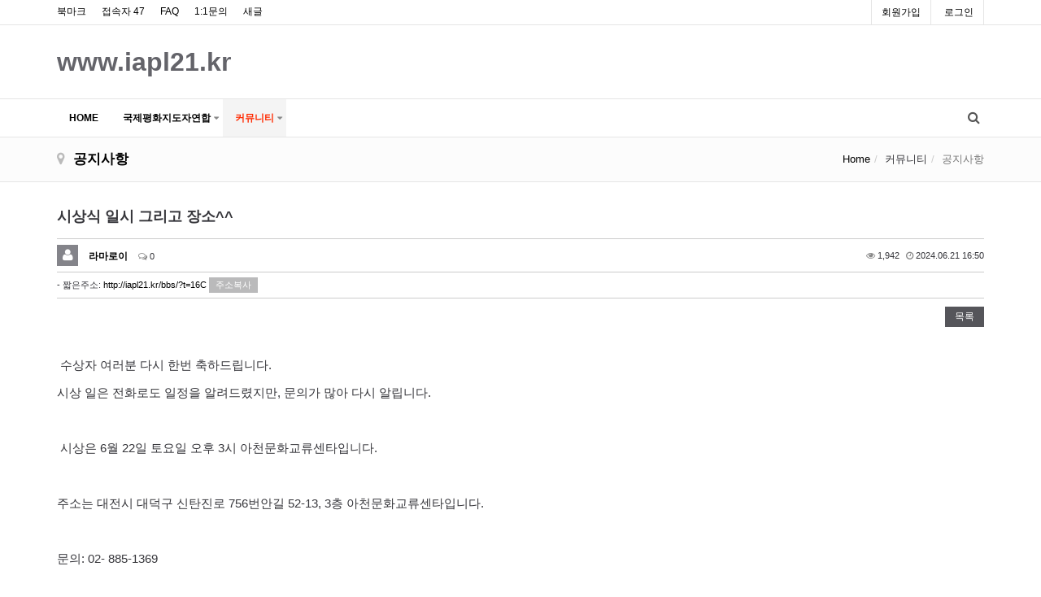

--- FILE ---
content_type: text/html; charset=utf-8
request_url: http://iapl21.kr/bbs/board.php?bo_table=board&wr_id=238
body_size: 70632
content:
<!doctype html>
<html lang="ko">
<head>
<meta charset="utf-8">
<meta http-equiv="imagetoolbar" content="no">
<meta http-equiv="X-UA-Compatible" content="IE=Edge">

			<meta property="og:id" content="http://iapl21.kr" />
			<meta property="og:url" content="http://iapl21.kr/bbs/board.php?bo_table=board&amp;wr_id=238" />
			<meta property="og:type" content="article" />
			<meta property="og:title" content="시상식 일시 그리고 장소^^ > 공지사항 | www.iapl21.kr" />
			<meta property="og:site_name" content="www.iapl21.kr" />
			<meta property="og:description" content="﻿ 수상자 여러분 다시 한번 축하드립니다.&nbsp;시상 일은 전화로도 일정을 알려드렸지만, 문의가 많아 다시 알립니다.&nbsp;&nbsp;시상은 6월 22일 토요일 오후 3시 아천문화교류센타입니다.주소는 대전시 대덕구 신탄진로 756번안길 52-13, 3층 아천문화교류센타입니다.&nbsp;문의: 02- 885-1369"/>
			<meta property="og:image" content="" />
		
<title>시상식 일시 그리고 장소^^ > 공지사항 | www.iapl21.kr</title>
<link rel="stylesheet" href="http://iapl21.kr/css/default.css?ver=161020">
<link rel="stylesheet" href="/eyoom/theme/basic2/plugins/bootstrap/css/bootstrap.min.css" type="text/css" media="screen">
<link rel="stylesheet" href="/eyoom/theme/basic2/plugins/font-awesome/css/font-awesome.min.css" type="text/css" media="screen">
<link rel="stylesheet" href="/eyoom/theme/basic2/plugins/eyoom-form/css/eyoom-form.min.css" type="text/css" media="screen">
<link rel="stylesheet" href="/eyoom/theme/basic2/plugins/owl-carousel/owl-carousel/owl.carousel.css" type="text/css" media="screen">
<link rel="stylesheet" href="/eyoom/theme/basic2/css/common.css" type="text/css" media="screen">
<link rel="stylesheet" href="/eyoom/theme/basic2/css/style.css" type="text/css" media="screen">
<link rel="stylesheet" href="/eyoom/theme/basic2/css/custom.css" type="text/css" media="screen">
<link rel="stylesheet" href="/eyoom/theme/basic2/plugins/venobox/venobox.css" type="text/css" media="screen">
<!--[if lte IE 8]>
<script src="http://iapl21.kr/js/html5.js"></script>
<![endif]-->
<script>
// 자바스크립트에서 사용하는 전역변수 선언
var g5_url       = "http://iapl21.kr";
var g5_bbs_url   = "http://iapl21.kr/bbs";
var g5_is_member = "";
var g5_is_admin  = "";
var g5_is_mobile = "";
var g5_bo_table  = "board";
var g5_sca       = "";
var g5_editor    = "smarteditor2";
var g5_cookie_domain = "";
</script>
<script src="http://iapl21.kr/js/jquery-1.8.3.min.js"></script>
<script src="http://iapl21.kr/js/jquery.menu.js?ver=161020"></script>
<script src="http://iapl21.kr/js/common.js?ver=161020"></script>
<script src="http://iapl21.kr/js/wrest.js?ver=161020"></script>
</head>
<body>
<div class="wrapper">
<div class="header-fixed basic-layout">
<div class="header-topbar">
<div class="container">
<div class="row">
<div class="col-md-6">
<ul class="list-unstyled topbar-left">
<li>
<a id="bookmarkme" href="javascript:void(0);" rel="sidebar" title="bookmark this page">북마크</a>
<script>
$(function() {
$("#bookmarkme").click(function() {
// Mozilla Firefox Bookmark
if ('sidebar' in window && 'addPanel' in window.sidebar) {
window.sidebar.addPanel(location.href,document.title,"");
} else if( /*@cc_on!@*/false) { // IE Favorite
window.external.AddFavorite(location.href,document.title);
} else { // webkit - safari/chrome
alert('단축키 ' + (navigator.userAgent.toLowerCase().indexOf('mac') != - 1 ? 'Command' : 'CTRL') + ' + D를 눌러 북마크에 추가하세요.');
}
});
});
</script>
</li>
<li>
<a href="http://iapl21.kr/bbs/current_connect.php">접속자 47</a>
</li>
<li><a href="http://iapl21.kr/bbs/faq.php">FAQ</a></li>
<li><a href="http://iapl21.kr/bbs/qalist.php">1:1문의</a></li>
<li><a href="http://iapl21.kr/bbs/new.php">새글</a></li>
</ul>
</div>
<div class="col-md-6">
<ul class="list-unstyled topbar-right">
<li><a href="http://iapl21.kr/bbs/register.php">회원가입</a></li>
<li><a href="http://iapl21.kr/bbs/login.php">로그인</a></li>
</ul>
</div>
</div>
</div>
</div>
<div class="header-title">
<div class="container">
<div class="header-logo">
<a class="navbar-brand" href="http://iapl21.kr">www.iapl21.kr</a>
</div>
<div class="header-banner pull-right hidden-sm hidden-xs">
<div class="header-banner-box">
</div>
</div>
<div class="clearfix"></div>
</div>
</div>
<div class="header-nav nav-background-light header-sticky">
<div class="navbar mega-menu" role="navigation">
<div class="container">
<div class="menu-container">
<button type="button" class="navbar-toggle" data-toggle="collapse" data-target=".navbar-responsive-collapse">
<span class="sr-only">Toggle navigation</span>
<span class="fa fa-align-justify"></span>
</button>
<div class="nav-in-right">
<ul class="menu-icons-list">
<li class="menu-icons">
<i class="menu-icons-style search search-close search-btn fa fa-search"></i>
</li>
</ul>
</div>
</div>
<div class="menu-container">
<div class="search-open">
<form name="fsearchbox" method="get" action="http://iapl21.kr/bbs/search.php" onsubmit="return fsearchbox_submit(this);">
<input type="hidden" name="sfl" value="wr_subject||wr_content">
<input type="hidden" name="sop" value="and">
<label for="sch_stx" class="sound_only">검색어<strong class="sound_only"> 필수</strong></label>
<input type="text" name="stx" id="sch_stx" maxlength="20" class="form-control" class="form-control" placeholder="전체검색... [검색어를 입력하세요]">
</form>
<script>
function fsearchbox_submit(f) {
if (f.stx.value.length < 2 || f.stx.value == $("#sch_stx").attr("placeholder")) {
alert("검색어는 두글자 이상 입력하십시오.");
f.stx.select();
f.stx.focus();
return false;
}
var cnt = 0;
for (var i=0; i<f.stx.value.length; i++) {
if (f.stx.value.charAt(i) == ' ') cnt++;
}
if (cnt > 1) {
alert("빠른 검색을 위하여 검색어에 공백은 한개만 입력할 수 있습니다.");
f.stx.select();
f.stx.focus();
return false;
}
return true;
}
</script>
</div>
</div>
<div class="collapse navbar-collapse navbar-responsive-collapse">
<div class="menu-container">
<ul class="nav navbar-nav">
<li class="">
<a href="http://iapl21.kr">HOME</a>
</li>
<li class=" dropdown">
<a href="/bbs/group.php?gr_id=iapl" target="_self" class="dropdown-toggle" data-hover="dropdown">
국제평화지도자연합</a>
<ul class="dropdown-menu">
<li class="dropdown-submenu ">
<a href="/bbs/board.php?bo_table=iapl" target="_self">국제평화지도자연합</a>
</li>
</ul>
</li>
<li class="active dropdown">
<a href="/bbs/group.php?gr_id=plaza" target="_self" class="dropdown-toggle" data-hover="dropdown">
커뮤니티</a>
<ul class="dropdown-menu">
<li class="dropdown-submenu active">
<a href="/bbs/board.php?bo_table=board" target="_self">공지사항</a>
</li>
<li class="dropdown-submenu ">
<a href="/bbs/board.php?bo_table=free" target="_self">게시판</a>
</li>
<li class="dropdown-submenu ">
<a href="/bbs/board.php?bo_table=gallery" target="_self">갤러리</a>
</li>
<li class="dropdown-submenu ">
<a href="/bbs/board.php?bo_table=info" target="_self">자료</a>
</li>
</ul>
</li>
<li class="dropdown mega-menu-area">
</a>
<ul class="dropdown-menu">
<li>
<div class="mega-menu-content disable-icons">
<div class="container">
<div class="row mega-height">
<div class="col-md-2 mega-height-in">
<ul class="list-unstyled mega-height-list">
</ul>
</div>
</div>
</div>
</div>
</li>
</ul>
</li>
</ul>
</div>
</div>	            </div>
</div>
</div>
<div class="header-sticky-space"></div>
<div class="board-title">
<div class="container">
<h3 class="pull-left"><i class="fa fa-map-marker"></i> 공지사항</h3>
<ul class="pull-right breadcrumb">
<li><a href='http://iapl21.kr'>Home</a></li><li >커뮤니티</li><li class='active'>공지사항</li></ul>
</div>
</div>
<div class="basic-body container">
<div class="row">
<div class="basic-body-main col-md-12">
<script src="http://iapl21.kr/js/md5.js"></script>
<article class="board-view">
<h4>
<strong>시상식 일시 그리고 장소^^</strong>
</h4>
<section class="board-view-info">
<div class="pull-left">
<span class="view-photo"><span class="view-user-icon"><i class="fa fa-user"></i></span></span>
<span class="view-nick"><span class="sv_wrap">
<a href="http://iapl21.kr/bbs/profile.php?mb_id=changcity" class="sv_member" title="[changcity]" target="_blank" onclick="return false;"> <b> 라마로이</b></a>
<span class="sv dropdown-menu" role="menu">
<a href="http://iapl21.kr/bbs/formmail.php?mb_id=changcity&amp;name=%EB%9D%BC%EB%A7%88%EB%A1%9C%EC%9D%B4&amp;email=Q2hhbmdjaXR5QGhhbm1haWwubmV0" onclick="win_email(this.href); return false;">메일보내기</a>
<a href="http://iapl21.kr/bbs/board.php?bo_table=board&amp;sca=&amp;sfl=mb_id,1&amp;stx=changcity">아이디로 검색</a>
</span>
<noscript class="sv_nojs"></noscript>
</span><small></small></span>
<span><i class="fa fa-comments-o color-grey"></i> 0</span>
</div>
<div class="pull-right text-right">
<span><i class="fa fa-eye color-grey"></i> 1,942</span>
<span><i class="fa fa-clock-o color-grey"></i> 2024.06.21 16:50</span>
</div>
<div class="clearfix"></div>
</section>
<section class="board-view-short-url">
<h2>짧은주소</h2>
<ul class="list-unstyled">
<li>
- 짧은주소:
<a href="http://iapl21.kr/bbs/?t=16C" target="_blank">http://iapl21.kr/bbs/?t=16C</a>
<a href="javascript:void(0);" type="button" data-toggle="modal" data-target=".short-url-modal" class="copy_short_url btn-e btn-e-xs btn-e-light-grey"><span>주소복사</span></a>
</li>
</ul>
</section>
<div class="modal fade short-url-modal" tabindex="-1" role="dialog" aria-labelledby="shorturlhModalLabel" aria-hidden="true">
<div class="modal-dialog">
<div class="modal-content">
<div class="modal-header">
<button aria-hidden="true" data-dismiss="modal" class="close" type="button">×</button>
<h4 id="shorturlModalLabel" class="modal-title">짧은 글주소 복사</h4>
</div>
<div class="modal-body">
<form name="short_url_form" class="eyoom-form">
<section>
<label class="input">
<input type="text" name="short_url" id="short_url" value="http://iapl21.kr/bbs/?t=16C" onclick="select_text();">
</label>
</section>
<div class="clearfix"></div>
<div class="note"><strong>Note!</strong> 위 주소를 드래그, 복사(Ctrl+C)하여 사용하세요.</div>
</form>
</div>
</div>
</div>
</div>
<div class="view-top-btn">
<ul class="top-btn-right list-unstyled pull-right">
<li><a href="./board.php?bo_table=board&amp;page="  class="btn-e btn-e-dark" type="button">목록</a></li>
</ul>
<div class="clearfix"></div>
</div>
<section class="board-view-atc">
<h2 class="board-view-atc-title">본문</h2>
<div id="bo_v_img">
</div>
<div class="board-view-con view-content"><p><span style="font-size:11pt;">﻿ 수상자 여러분 다시 한번 축하드립니다.</span> </p><p><span style="font-size:11pt;">시상 일은 전화로도 일정을 알려드렸지만, 문의가 많아 다시 알립니다.</span> </p><p><span style="font-size:11pt;"><br /></span></p><p><span style="font-size:11pt;"> 시상은 6월 22일 토요일 오후 3시 아천문화교류센타입니다.</span></p><p><span style="font-size:11pt;"><br /></span></p><p><span style="font-size:11pt;">주소는 대전시 대덕구 신탄진로 756번안길 52-13, 3층 아천문화교류센타입니다. </span></p><p><span style="font-size:11pt;"><br /></span></p><p><span style="font-size:14.6667px;">문의: 02- 885-1369</span></p></div>
</section>
<div class="margin-hr-15"></div>
<style>
.comment-area {font-size:12px}
.comment-area .margin-hr-15 {height:1px;border-top:1px solid #ccc;margin:15px 0;clear:both}
.view-comment {position:relative;font-size:12px;position:relative}
.view-comment h2 {position:absolute;font-size:0;line-height:0;overflow:hidden}
.view-comment-item {position:relative;padding:10px 0;border-top:1px solid #e5e5e5}
.view-comment-item .no-comment {text-align:center;padding:10px 0 20px;border-bottom:1px solid #e5e5e5}
.view-comment-no-item {position:relative;padding:10px 0;border-top:1px solid #e5e5e5}
.view-comment-no-item .no-comment {text-align:center;padding:10px 0 20px;border-bottom:1px solid #e5e5e5}
.view-comment-more {text-align:center;border-top:1px solid #e5e5e5;padding-top:15px}
.view-comment-item.cmt-best {background:#fffdf0;border-color:rgba(226, 131, 39, 0.3)}
.view-comment .view-comment-photo {float:left;margin-right:10px}
.view-comment .view-comment-photo .comment-user-icon {width:50px;height:50px;background:#84848a;font-size:30px;line-height:50px;text-align:center;color:#fff;margin-bottom:10px;display:inline-block}
.view-comment .view-comment-photo img {width:50px;height:50px;margin-bottom:10px}
.view-comment .comment-item-body {padding-left:65px}
@media (max-width: 767px) {
.view-comment .view-comment-photo .comment-user-icon {width:30px;height:30px;font-size:20px;line-height:30px}
.view-comment .view-comment-photo img {width:30px;height:30px}
.view-comment .comment-item-body {padding-left:40px}
}
.view-comment .comment-item-body-pn {padding-left:0}
.view-comment .comment-item-info {position:relative;margin-bottom:5px}
.view-comment .comment-item-info span {margin-right:3px}
.view-comment .comment-ip {font-size:11px;color:#aaa}
.view-comment .comment-time {float:right;font-size:11px}
.view-comment .comment-btn .list-inline > li {padding-left:1px;padding-right:1px}
.comment-area .comment-write-wrap {position:relative; border-top:1px solid #e5e5e5;margin-top:10px;padding:10px 0 0}
.comment-area .comment-write-submit {position:relative;text-align:right}
.comment-area .comment-function-box {margin-top:10px;border:1px solid #e5e5e5;padding:15px 10px}
#bo_vc_send_sns ul{padding:0;margin:-5px 0 20px;overflow:hidden}
#bo_vc_send_sns li{float:left;margin-right:10px;list-style:none}
#bo_vc_send_sns li input{margin:10px 25px 10px 5px}
#infscr-loading {text-align:center;z-index:100;position:absolute;left:50%;bottom:0;width:200px;margin-left:-100px;padding:10px;background:#000;opacity:0.6;color:#fff}
</style>
<script>
// 글자수 제한
var char_min = parseInt(0); // 최소
var char_max = parseInt(0); // 최대
</script>
<script type="text/javascript" src="/eyoom/theme/basic2/plugins/venobox/venobox.min.js"></script>
<div class="comment-area">
<div class="view-comment">
<h5><strong>댓글목록</strong></h5>
<div class="view-comment-no-item">
<p id="bo_vc_empty" class="no-comment"><i class="fa fa-exclamation-circle"></i> 등록된 댓글이 없습니다.</p>
</div>
</div>
<div class="margin-hr-15"></div>
<div class="margin-hr-15"></div>
</div>
<div id="map_canvas" style="width:1000px;height:400px;display:none"></div>
<script>
var save_before = '';
var save_html = document.getElementById('view-comment-write').innerHTML;
function set_emoticon(emoticon) {
var type='emoticon';
set_textarea_contents(type,emoticon);
}
function set_textarea_contents(type,value) {
var type_text = '';
var content = '';
var mobile = false;
switch(type) {
case 'emoticon': type_text = '이모티콘'; break;
case 'video': type_text = '동영상'; break;
case 'code': type_text = 'code'; break;
case 'sound': type_text = 'soundcloud'; break;
case 'map': type_text = '지도'; break;
}
if(type_text != 'code') {
content = '{'+type_text+':'+value+'}';
} else {
content = '{code:'+value+'}\n\n{/code}\n'
}
var wr_html = $("#wr_content").val();
var wr_emo = content;
wr_html += wr_emo;
$("#wr_content").val(wr_html);
}
function good_and_write()
{
var f = document.fviewcomment;
if (fviewcomment_submit(f)) {
f.is_good.value = 1;
f.submit();
} else {
f.is_good.value = 0;
}
}
function fviewcomment_submit(f) {
var pattern = /(^\s*)|(\s*$)/g; // \s 공백 문자
f.is_good.value = 0;
var subject = "";
var content = "";
$.ajax({
url: g5_bbs_url+"/ajax.filter.php",
type: "POST",
data: {
"subject": "",
"content": f.wr_content.value
},
dataType: "json",
async: false,
cache: false,
success: function(data, textStatus) {
subject = data.subject;
content = data.content;
}
});
if (content) {
alert("내용에 금지단어('"+content+"')가 포함되어있습니다");
f.wr_content.focus();
return false;
}
// 양쪽 공백 없애기
var pattern = /(^\s*)|(\s*$)/g; // \s 공백 문자
document.getElementById('wr_content').value = document.getElementById('wr_content').value.replace(pattern, "");
if (char_min > 0 || char_max > 0)
{
check_byte('wr_content', 'char_count');
var cnt = parseInt(document.getElementById('char_count').innerHTML);
if (char_min > 0 && char_min > cnt)
{
alert("댓글은 "+char_min+"글자 이상 쓰셔야 합니다.");
return false;
} else if (char_max > 0 && char_max < cnt)
{
alert("댓글은 "+char_max+"글자 이하로 쓰셔야 합니다.");
return false;
}
}
else if (!document.getElementById('wr_content').value)
{
alert("댓글을 입력하여 주십시오.");
return false;
}
if (typeof(f.wr_name) != 'undefined')
{
f.wr_name.value = f.wr_name.value.replace(pattern, "");
if (f.wr_name.value == '')
{
alert('이름이 입력되지 않았습니다.');
f.wr_name.focus();
return false;
}
}
if (typeof(f.wr_password) != 'undefined')
{
f.wr_password.value = f.wr_password.value.replace(pattern, "");
if (f.wr_password.value == '')
{
alert('비밀번호가 입력되지 않았습니다.');
f.wr_password.focus();
return false;
}
}
document.getElementById("btn_submit").disabled = "disabled";
return true;
}
function comment_box(comment_id, work)
{
var el_id;
// 댓글 아이디가 넘어오면 답변, 수정
if (comment_id)
{
if (work == 'c')
el_id = 'reply_' + comment_id;
else
el_id = 'edit_' + comment_id;
}
else
el_id = 'view-comment-write';
if (save_before != el_id)
{
if (save_before)
{
document.getElementById(save_before).style.display = 'none';
document.getElementById(save_before).innerHTML = '';
}
document.getElementById(el_id).style.display = '';
document.getElementById(el_id).innerHTML = save_html;
// 댓글 수정
if (work == 'cu')
{
document.getElementById('wr_content').value = document.getElementById('save_comment_' + comment_id).value;
if (typeof char_count != 'undefined')
check_byte('wr_content', 'char_count');
if (document.getElementById('secret_comment_'+comment_id).value)
document.getElementById('wr_secret').checked = true;
else
document.getElementById('wr_secret').checked = false;
var imgname = document.getElementById('imgname_' + comment_id).value;
if(imgname) {
var delchk_str = '<label class="checkbox"><input type="checkbox" name="del_cmtimg" value="1"><i></i><span class="font-size-12">파일삭제 ('+imgname+')</span></label>';
$("#del_cmtimg").html('');
$("#del_cmtimg").html(delchk_str);
}
}
document.getElementById('comment_id').value = comment_id;
document.getElementById('w').value = work;
$(".emoticon").venobox({border:'3px'});
//동영상 추가
$("#btn_video").click(function(){
var v_url = $("#video_url").val();
if(!v_url) alert('동영상 주소를 입력해 주세요.');
else set_textarea_contents('video',v_url);
$("#video_url").val('');
});
if(save_before)
$("#captcha_reload").trigger("click");
save_before = el_id;
}
}
function comment_delete()
{
return confirm("이 댓글을 삭제하시겠습니까?");
}
comment_box('', 'c'); // 댓글 입력폼이 보이도록 처리하기위해서 추가 (root님)
</script>
<script>
$(function() {
// 댓글 추천, 비추천
$(".goodcmt_button, .nogoodcmt_button").click(function() {
var $tx;
if($(this).attr('title') == "goodcmt")
$tx = $(".board-cmt-act-good");
else
$tx = $(".board-cmt-act-nogood");
excute_goodcmt(this.href, $(this), $tx);
return false;
});
});
function excute_goodcmt(href, $el, $tx)
{
$.post(
href,
{ js: "on" },
function(data) {
if(data.error) {
alert(data.error);
return false;
}
if(data.count) {
$el.find("strong").text(number_format(String(data.count)));
if($tx.attr("id").search("nogood") > -1) {
$tx.text("이 글을 비추천하셨습니다.");
$tx.fadeIn(200).delay(2500).fadeOut(200);
} else {
$tx.text("이 글을 추천하셨습니다.");
$tx.fadeIn(200).delay(2500).fadeOut(200);
}
}
}, "json"
);
}
</script>
<div class="board-view-bot">
</div>
</article>
<div class="margin-bottom-40"></div>
<style>
.board-view .margin-hr-15 {height:1px;border-top:1px solid #ccc;margin:15px 0;clear:both}
.board-view .board-view-info {border-top:1px solid #ccc;border-bottom:1px solid #ccc;padding:7px 0;margin-top:15px;font-size:11px}
.board-view .board-view-info h2 {position:absolute;font-size:0;line-height:0;overflow:hidden}
.board-view .board-view-info .pull-left span {margin-right:5px}
.board-view .board-view-info .pull-right {line-height:26px}
.board-view .board-view-info .pull-right span {margin-left:5px}
.board-view .view-member {position:relative;overflow:hidden;display:block;text-overflow:ellipsis;white-space:nowrap;word-wrap:normal;overflow:hidden;width:15%;float:left}
.board-view .view-photo img {width:26px;height:26px;margin-right:2px}
.board-view .view-photo .view-user-icon {width:26px;height:26px;font-size:16px;line-height:26px;text-align:center;background:#84848a;color:#fff;margin-right:2px;display:inline-block;white-space:nowrap;vertical-align:baseline}
.board-view .view-nick {font-size:12px}
.board-view .board-view-file {font-size:11px}
.board-view .board-view-file h2 {position:absolute;font-size:0;line-height:0;overflow:hidden}
.board-view .board-view-file ul {margin-bottom:0}
.board-view .board-view-file li {padding:6px 0;border-bottom:1px solid #eee}
.board-view .board-view-file span {margin-left:5px}
.board-view .board-view-link {font-size:11px}
.board-view .board-view-link h2 {position:absolute;font-size:0;line-height:0;overflow:hidden}
.board-view .board-view-link ul {margin-bottom:0}
.board-view .board-view-link li {padding:6px 0;border-bottom:1px solid #eee}
.board-view .board-view-short-url {font-size:11px}
.board-view .board-view-short-url h2 {position:absolute;font-size:0;line-height:0;overflow:hidden}
.board-view .board-view-short-url ul {margin-bottom:0}
.board-view .board-view-short-url li {padding:6px 0;border-bottom:1px solid #ccc}
.board-view .board-view-star {padding:6px 0;border-bottom:1px solid #eee;font-size:11px}
.board-view .board-view-star h2 {position:absolute;font-size:0;line-height:0;overflow:hidden}
.board-view .board-view-star ul {margin-bottom:0}
.board-view .board-view-star .star-ratings-view li {padding:0;float:left;margin-right:2px}
.board-view .board-view-star .star-ratings-view li .rating {color:#ccc;font-size:11px;line-height:normal}
.board-view .board-view-star .star-ratings-view li .rating-selected {color:#e33334;font-size:11px}
.board-view .view-top-btn {margin:0 0 10px;padding:10px 0;zoom:1}
.board-view .view-top-btn:after {display:block;visibility:hidden;clear:both;content:""}
.board-view .view-top-btn h2 {position:absolute;font-size:0;line-height:0;overflow:hidden}
.board-view .view-top-btn .top-btn-left li {float:left;margin-right:5px}
.board-view .view-top-btn .top-btn-right li {float:left;margin-left:5px;margin-bottom:5px}
.board-view .board-view-atc {min-height:200px;height:auto !important;height:200px}
.board-view .board-view-atc-title {position:absolute;font-size:0;line-height:0;overflow:hidden}
.board-view .board-view-img {margin:0;width:100%;overflow:hidden;zoom:1}
.board-view .board-view-img:after {display:block;visibility:hidden;clear:both;content:""}
.board-view .board-view-img img {max-width:100%;height:auto}
.board-view .board-view-con {margin-bottom:30px;width:100%;line-height:1.7;word-break:break-all;overflow:hidden}
.board-view .board-view-con a {color:#000;text-decoration:underline}
.board-view .board-view-con img {max-width:100%;height:auto}
.board-view .board-view-good-btn {margin-bottom:30px;text-align:center}
.board-view .board-view-good-btn .board-view-act-gng {position:relative;margin:0 5px}
.board-view .board-view-good-btn .board-view-act-gng .act-gng-btn {position:relative;overflow:hidden;width:70px;height:70px;border:1px solid #888;display:inline-block;white-space:nowrap;vertical-align:baseline;text-align:center}
.board-view .board-view-good-btn .board-view-act-gng .act-gng-btn i {font-size:34px;color:#ddd;margin:5px 0 3px}
.board-view .board-view-good-btn .board-view-act-gng .act-gng-btn:hover i {color:#ff2a00}
.board-view .board-view-good-btn .board-view-act-gng .act-gng-btn strong {font-size:13px;color:#000}
.board-view .board-view-good-btn .board-view-act-gng .act-gng-btn .mask {width:100%;height:100%;position:absolute;overflow:hidden;top:0;left:0;background:#fff}
.board-view .board-view-good-btn .board-view-act-gng .act-gng-btn .mask {-ms-filter:"progid: DXImageTransform.Microsoft.Alpha(Opacity=0)";filter:alpha(opacity=0);opacity:0}
.board-view .board-view-good-btn .board-view-act-gng .act-gng-btn h5 {color:#000;font-size:13px;font-weight:bold;text-align:center;margin-top:40px;background:transparent;-webkit-transform:scale(0);-moz-transform:scale(0);-o-transform:scale(0);-ms-transform:scale(0);transform:scale(0);-webkit-transition:all 0.2s linear;-moz-transition:all 0.2s linear;-o-transition:all 0.2s linear;-ms-transition:all 0.2s linear;transition:all 0.2s linear;-ms-filter:"progid: DXImageTransform.Microsoft.Alpha(Opacity=0)";filter:alpha(opacity=0);opacity:0}
.board-view .board-view-good-btn .board-view-act-gng .act-gng-btn:hover .mask {-ms-filter:"progid: DXImageTransform.Microsoft.Alpha(Opacity=90)";filter:alpha(opacity=90);opacity:0.9}
.board-view .board-view-good-btn .board-view-act-gng .act-gng-btn:hover h5 {-webkit-transform:scale(1);-moz-transform:scale(1);-o-transform:scale(1);-ms-transform:scale(1);transform:scale(1);-ms-filter:"progid: DXImageTransform.Microsoft.Alpha(Opacity=100)";filter:alpha(opacity=100);opacity:1}
.board-view .board-view-btn {margin-bottom:30px;text-align:right}
.board-view .board-view-btn a {margin-right:5px;vertical-align:middle}
.board-view .board-view-btn strong {color:#ff2a00}
.board-view .board-view-act-good,.board-view-act-nogood {display:none;position:absolute;top:30px;left:0;padding:5px 0;width:165px;background:#000;color:#fff;text-align:center}
.board-view .board-view-bot {zoom:1}
.board-view .board-view-bot:after {display:block;visibility:hidden;clear:both;content:""}
.board-view .board-view-bot h2 {position:absolute;font-size:0;line-height:0;overflow:hidden}
.board-view .board-view-bot ul {margin:0;padding:0;list-style:none}
.board-view .blind {display:none}
.board-view .map-content-wrap {width:100%;height:350px}
.board-view .map-content-wrap > div {width:100%;height:350px}
/* 게시판 보기에서 이미지 자동조절 */
.board-view .board-view-con .photo-image,.board-view-con .photo-image {margin:0 10px}
.board-view .board-view-con .photo-image img,.board-view-con .photo-image img {width:100%}
.board-view .board-view-con .photo-text,.board-view-con .photo-text {color:#777;font-size:11px;line-height:13pt;margin:0;padding:5px;border:1px solid #ddd;border-top:0}
.board-view .board-view-con a{text-decoration:none}
/* 별점평가 */
.board-view .eb-rating {width:170px;margin:0 auto 30px;border:1px solid #888;padding:3px 10px}
.board-view .eyoom-form .rating {font-size:12px}
.board-view .eyoom-form .rating label {font-size:14px}
.board-view .eyoom-form .rating input:checked ~ label {color:#e33334}
.board-view .eyoom-form .rating input + label:hover,
.board-view .eyoom-form .rating input + label:hover ~ label {color:#e33334}
/* 태그 */
.board-view-tag {position:relative;overflow:hidden;border:1px solid #eee;padding:5px;margin:20px 0}
.board-view-tag span {display:inline-block;padding:0px 5px;margin:2px;background:#eee;font-size:11px;}
.board-view-tag .fa-tags {width:22px;height:22px;line-height:22px;text-align:center;font-size:12px;background:#54545a;color:#fff;margin-right:5px}
</style>
<script src="/js/viewimageresize.js"></script>
<script>
function close_modal(wr_id) {
window.parent.closeModal(wr_id);
}
function board_move(href)
{
window.open(href, "boardmove", "left=50, top=50, width=500, height=550, scrollbars=1");
}
</script>
<script>
$(function() {
$("a.view_image").click(function() {
window.open(this.href, "large_image", "location=yes,links=no,toolbar=no,top=10,left=10,width=10,height=10,resizable=yes,scrollbars=no,status=no");
return false;
});
// 추천, 비추천
$("#good_button, #nogood_button").click(function() {
var $tx;
if(this.id == "good_button")
$tx = $(".board-view-act-good");
else
$tx = $(".board-view-act-nogood");
excute_good(this.href, $(this), $tx);
return false;
});
// 이미지 리사이즈
$(".board-view-atc").viewimageresize();
});
function excute_good(href, $el, $tx)
{
$.post(
href,
{ js: "on" },
function(data) {
if(data.error) {
alert(data.error);
return false;
}
if(data.count) {
$el.find("strong").text(number_format(String(data.count)));
if($tx.attr("id").search("nogood") > -1) {
$tx.text("이 글을 비추천하셨습니다.");
$tx.fadeIn(200).delay(2500).fadeOut(200);
} else {
$tx.text("이 글을 추천하셨습니다.");
$tx.fadeIn(200).delay(2500).fadeOut(200);
}
}
}, "json"
);
}
</script>
<div class="board-list">
<div class="board-info margin-bottom-10">
<div class="pull-left margin-top-5 font-size-12 color-grey">
<span>Total 190건</span> 1 페이지
</div>
<div class="clearfix"></div>
</div>
<div class="table-list-eb margin-bottom-20">
<div class="board-list-body">
<table class="table table-hover">
<thead>
<tr>
<th class="hidden-md hidden-sm">번호</th>
<th>제목</th>
<th class="hidden-xs">글쓴이</th>
<th class="hidden-xs"><a href="/bbs/board.php?bo_table=board&amp;sop=and&amp;sst=wr_datetime&amp;sod=desc&amp;sfl=&amp;stx=&amp;sca=&amp;page=1">날짜</a></th>
<th class="hidden-xs"><a href="/bbs/board.php?bo_table=board&amp;sop=and&amp;sst=wr_hit&amp;sod=desc&amp;sfl=&amp;stx=&amp;sca=&amp;page=1">뷰</i></a></th>
</tr>
</thead>
<tbody>
<tr class="board-notice">
<td class="td-num hidden-md hidden-sm">
<strong class="color-red">공지</strong>
</td>
<td class="td-width">
<div class="td-subject ellipsis">
<a href="http://iapl21.kr/bbs/board.php?bo_table=board&amp;wr_id=264">
<strong>2026년도 대한민국 평화통일문화제 공모요강입니다.</strong>
</a>
</div>
</td>
<td class="td-name hidden-xs">
<span class="td-photo">
<span class="td-user-icon"><i class="fa fa-user"></i></span></span>
<span class="td-name-in"><span class="sv_wrap">
<a href="http://iapl21.kr/bbs/profile.php?mb_id=changcity" class="sv_member" title="[changcity]" target="_blank" onclick="return false;"> <b> 라마로이</b></a>
<span class="sv dropdown-menu" role="menu">
<a href="http://iapl21.kr/bbs/board.php?bo_table=board&amp;sca=&amp;sfl=mb_id,1&amp;stx=changcity">아이디로 검색</a>
</span>
<noscript class="sv_nojs"></noscript>
</span></span>
</td>
<td class="td-date hidden-xs">
2025.11.11</td>
<td class="td-num hidden-xs">99</td>
</tr>
<tr class="td-mobile visible-xs">				        <td colspan="7">
<span class="td-photo">
<span class="td-user-icon"><i class="fa fa-user"></i></span></span>
<span class="td-mobile-name"><span class="sv_wrap">
<a href="http://iapl21.kr/bbs/profile.php?mb_id=changcity" class="sv_member" title="[changcity]" target="_blank" onclick="return false;"> <b> 라마로이</b></a>
<span class="sv dropdown-menu" role="menu">
<a href="http://iapl21.kr/bbs/board.php?bo_table=board&amp;sca=&amp;sfl=mb_id,1&amp;stx=changcity">아이디로 검색</a>
</span>
<noscript class="sv_nojs"></noscript>
</span></span>
<span><i class="fa fa-clock-o"></i> 2025.11.11</span>
<span><i class="fa fa-eye"></i> 99</span>
</td>
</tr>
<tr class="board-notice">
<td class="td-num hidden-md hidden-sm">
<strong class="color-red">공지</strong>
</td>
<td class="td-width">
<div class="td-subject ellipsis">
<a href="http://iapl21.kr/bbs/board.php?bo_table=board&amp;wr_id=252">
<strong>제12회 대한민국 평화통일문화제 수상자</strong>
</a>
</div>
</td>
<td class="td-name hidden-xs">
<span class="td-photo">
<span class="td-user-icon"><i class="fa fa-user"></i></span></span>
<span class="td-name-in"><span class="sv_wrap">
<a href="http://iapl21.kr/bbs/profile.php?mb_id=b4w21" class="sv_member" title="[b4w21]" target="_blank" onclick="return false;"> <b> 미리나라</b></a>
<span class="sv dropdown-menu" role="menu">
<a href="http://iapl21.kr/bbs/board.php?bo_table=board&amp;sca=&amp;sfl=mb_id,1&amp;stx=b4w21">아이디로 검색</a>
</span>
<noscript class="sv_nojs"></noscript>
</span></span>
</td>
<td class="td-date hidden-xs">
2025.06.25</td>
<td class="td-num hidden-xs">867</td>
</tr>
<tr class="td-mobile visible-xs">				        <td colspan="7">
<span class="td-photo">
<span class="td-user-icon"><i class="fa fa-user"></i></span></span>
<span class="td-mobile-name"><span class="sv_wrap">
<a href="http://iapl21.kr/bbs/profile.php?mb_id=b4w21" class="sv_member" title="[b4w21]" target="_blank" onclick="return false;"> <b> 미리나라</b></a>
<span class="sv dropdown-menu" role="menu">
<a href="http://iapl21.kr/bbs/board.php?bo_table=board&amp;sca=&amp;sfl=mb_id,1&amp;stx=b4w21">아이디로 검색</a>
</span>
<noscript class="sv_nojs"></noscript>
</span></span>
<span><i class="fa fa-clock-o"></i> 2025.06.25</span>
<span><i class="fa fa-eye"></i> 867</span>
</td>
</tr>
<tr class="">
<td class="td-num hidden-md hidden-sm">
188</td>
<td class="td-width">
<div class="td-subject ellipsis">
<a href="http://iapl21.kr/bbs/board.php?bo_table=board&amp;wr_id=263">
세계유산축전</a>
</div>
</td>
<td class="td-name hidden-xs">
<span class="td-photo">
<span class="td-user-icon"><i class="fa fa-user"></i></span></span>
<span class="td-name-in"><span class="sv_wrap">
<a href="http://iapl21.kr/bbs/profile.php?mb_id=b4w21" class="sv_member" title="[b4w21]" target="_blank" onclick="return false;"> <b> 미리나라</b></a>
<span class="sv dropdown-menu" role="menu">
<a href="http://iapl21.kr/bbs/board.php?bo_table=board&amp;sca=&amp;sfl=mb_id,1&amp;stx=b4w21">아이디로 검색</a>
</span>
<noscript class="sv_nojs"></noscript>
</span></span>
</td>
<td class="td-date hidden-xs">
2025.10.20</td>
<td class="td-num hidden-xs">277</td>
</tr>
<tr class="td-mobile visible-xs">				        <td colspan="7">
<span class="td-photo">
<span class="td-user-icon"><i class="fa fa-user"></i></span></span>
<span class="td-mobile-name"><span class="sv_wrap">
<a href="http://iapl21.kr/bbs/profile.php?mb_id=b4w21" class="sv_member" title="[b4w21]" target="_blank" onclick="return false;"> <b> 미리나라</b></a>
<span class="sv dropdown-menu" role="menu">
<a href="http://iapl21.kr/bbs/board.php?bo_table=board&amp;sca=&amp;sfl=mb_id,1&amp;stx=b4w21">아이디로 검색</a>
</span>
<noscript class="sv_nojs"></noscript>
</span></span>
<span><i class="fa fa-clock-o"></i> 2025.10.20</span>
<span><i class="fa fa-eye"></i> 277</span>
</td>
</tr>
<tr class="">
<td class="td-num hidden-md hidden-sm">
187</td>
<td class="td-width">
<div class="td-subject ellipsis">
<a href="http://iapl21.kr/bbs/board.php?bo_table=board&amp;wr_id=262">
홍성남당항 대하축제</a>
</div>
</td>
<td class="td-name hidden-xs">
<span class="td-photo">
<span class="td-user-icon"><i class="fa fa-user"></i></span></span>
<span class="td-name-in"><span class="sv_wrap">
<a href="http://iapl21.kr/bbs/profile.php?mb_id=b4w21" class="sv_member" title="[b4w21]" target="_blank" onclick="return false;"> <b> 미리나라</b></a>
<span class="sv dropdown-menu" role="menu">
<a href="http://iapl21.kr/bbs/board.php?bo_table=board&amp;sca=&amp;sfl=mb_id,1&amp;stx=b4w21">아이디로 검색</a>
</span>
<noscript class="sv_nojs"></noscript>
</span></span>
</td>
<td class="td-date hidden-xs">
2025.10.20</td>
<td class="td-num hidden-xs">274</td>
</tr>
<tr class="td-mobile visible-xs">				        <td colspan="7">
<span class="td-photo">
<span class="td-user-icon"><i class="fa fa-user"></i></span></span>
<span class="td-mobile-name"><span class="sv_wrap">
<a href="http://iapl21.kr/bbs/profile.php?mb_id=b4w21" class="sv_member" title="[b4w21]" target="_blank" onclick="return false;"> <b> 미리나라</b></a>
<span class="sv dropdown-menu" role="menu">
<a href="http://iapl21.kr/bbs/board.php?bo_table=board&amp;sca=&amp;sfl=mb_id,1&amp;stx=b4w21">아이디로 검색</a>
</span>
<noscript class="sv_nojs"></noscript>
</span></span>
<span><i class="fa fa-clock-o"></i> 2025.10.20</span>
<span><i class="fa fa-eye"></i> 274</span>
</td>
</tr>
<tr class="">
<td class="td-num hidden-md hidden-sm">
186</td>
<td class="td-width">
<div class="td-subject ellipsis">
<a href="http://iapl21.kr/bbs/board.php?bo_table=board&amp;wr_id=261">
부안국가유산야행</a>
</div>
</td>
<td class="td-name hidden-xs">
<span class="td-photo">
<span class="td-user-icon"><i class="fa fa-user"></i></span></span>
<span class="td-name-in"><span class="sv_wrap">
<a href="http://iapl21.kr/bbs/profile.php?mb_id=b4w21" class="sv_member" title="[b4w21]" target="_blank" onclick="return false;"> <b> 미리나라</b></a>
<span class="sv dropdown-menu" role="menu">
<a href="http://iapl21.kr/bbs/board.php?bo_table=board&amp;sca=&amp;sfl=mb_id,1&amp;stx=b4w21">아이디로 검색</a>
</span>
<noscript class="sv_nojs"></noscript>
</span></span>
</td>
<td class="td-date hidden-xs">
2025.09.18</td>
<td class="td-num hidden-xs">452</td>
</tr>
<tr class="td-mobile visible-xs">				        <td colspan="7">
<span class="td-photo">
<span class="td-user-icon"><i class="fa fa-user"></i></span></span>
<span class="td-mobile-name"><span class="sv_wrap">
<a href="http://iapl21.kr/bbs/profile.php?mb_id=b4w21" class="sv_member" title="[b4w21]" target="_blank" onclick="return false;"> <b> 미리나라</b></a>
<span class="sv dropdown-menu" role="menu">
<a href="http://iapl21.kr/bbs/board.php?bo_table=board&amp;sca=&amp;sfl=mb_id,1&amp;stx=b4w21">아이디로 검색</a>
</span>
<noscript class="sv_nojs"></noscript>
</span></span>
<span><i class="fa fa-clock-o"></i> 2025.09.18</span>
<span><i class="fa fa-eye"></i> 452</span>
</td>
</tr>
<tr class="">
<td class="td-num hidden-md hidden-sm">
185</td>
<td class="td-width">
<div class="td-subject ellipsis">
<a href="http://iapl21.kr/bbs/board.php?bo_table=board&amp;wr_id=260">
청도 국가유산 야행</a>
</div>
</td>
<td class="td-name hidden-xs">
<span class="td-photo">
<span class="td-user-icon"><i class="fa fa-user"></i></span></span>
<span class="td-name-in"><span class="sv_wrap">
<a href="http://iapl21.kr/bbs/profile.php?mb_id=b4w21" class="sv_member" title="[b4w21]" target="_blank" onclick="return false;"> <b> 미리나라</b></a>
<span class="sv dropdown-menu" role="menu">
<a href="http://iapl21.kr/bbs/board.php?bo_table=board&amp;sca=&amp;sfl=mb_id,1&amp;stx=b4w21">아이디로 검색</a>
</span>
<noscript class="sv_nojs"></noscript>
</span></span>
</td>
<td class="td-date hidden-xs">
2025.09.18</td>
<td class="td-num hidden-xs">443</td>
</tr>
<tr class="td-mobile visible-xs">				        <td colspan="7">
<span class="td-photo">
<span class="td-user-icon"><i class="fa fa-user"></i></span></span>
<span class="td-mobile-name"><span class="sv_wrap">
<a href="http://iapl21.kr/bbs/profile.php?mb_id=b4w21" class="sv_member" title="[b4w21]" target="_blank" onclick="return false;"> <b> 미리나라</b></a>
<span class="sv dropdown-menu" role="menu">
<a href="http://iapl21.kr/bbs/board.php?bo_table=board&amp;sca=&amp;sfl=mb_id,1&amp;stx=b4w21">아이디로 검색</a>
</span>
<noscript class="sv_nojs"></noscript>
</span></span>
<span><i class="fa fa-clock-o"></i> 2025.09.18</span>
<span><i class="fa fa-eye"></i> 443</span>
</td>
</tr>
<tr class="">
<td class="td-num hidden-md hidden-sm">
184</td>
<td class="td-width">
<div class="td-subject ellipsis">
<a href="http://iapl21.kr/bbs/board.php?bo_table=board&amp;wr_id=259">
12회 아천효문화예술제 공모요강입니다.</a>
</div>
</td>
<td class="td-name hidden-xs">
<span class="td-photo">
<span class="td-user-icon"><i class="fa fa-user"></i></span></span>
<span class="td-name-in"><span class="sv_wrap">
<a href="http://iapl21.kr/bbs/profile.php?mb_id=b4w21" class="sv_member" title="[b4w21]" target="_blank" onclick="return false;"> <b> 미리나라</b></a>
<span class="sv dropdown-menu" role="menu">
<a href="http://iapl21.kr/bbs/board.php?bo_table=board&amp;sca=&amp;sfl=mb_id,1&amp;stx=b4w21">아이디로 검색</a>
</span>
<noscript class="sv_nojs"></noscript>
</span></span>
</td>
<td class="td-date hidden-xs">
2025.08.25</td>
<td class="td-num hidden-xs">546</td>
</tr>
<tr class="td-mobile visible-xs">				        <td colspan="7">
<span class="td-photo">
<span class="td-user-icon"><i class="fa fa-user"></i></span></span>
<span class="td-mobile-name"><span class="sv_wrap">
<a href="http://iapl21.kr/bbs/profile.php?mb_id=b4w21" class="sv_member" title="[b4w21]" target="_blank" onclick="return false;"> <b> 미리나라</b></a>
<span class="sv dropdown-menu" role="menu">
<a href="http://iapl21.kr/bbs/board.php?bo_table=board&amp;sca=&amp;sfl=mb_id,1&amp;stx=b4w21">아이디로 검색</a>
</span>
<noscript class="sv_nojs"></noscript>
</span></span>
<span><i class="fa fa-clock-o"></i> 2025.08.25</span>
<span><i class="fa fa-eye"></i> 546</span>
</td>
</tr>
<tr class="">
<td class="td-num hidden-md hidden-sm">
183</td>
<td class="td-width">
<div class="td-subject ellipsis">
<a href="http://iapl21.kr/bbs/board.php?bo_table=board&amp;wr_id=258">
대구 국가유산 야행</a>
</div>
</td>
<td class="td-name hidden-xs">
<span class="td-photo">
<span class="td-user-icon"><i class="fa fa-user"></i></span></span>
<span class="td-name-in"><span class="sv_wrap">
<a href="http://iapl21.kr/bbs/profile.php?mb_id=b4w21" class="sv_member" title="[b4w21]" target="_blank" onclick="return false;"> <b> 미리나라</b></a>
<span class="sv dropdown-menu" role="menu">
<a href="http://iapl21.kr/bbs/board.php?bo_table=board&amp;sca=&amp;sfl=mb_id,1&amp;stx=b4w21">아이디로 검색</a>
</span>
<noscript class="sv_nojs"></noscript>
</span></span>
</td>
<td class="td-date hidden-xs">
2025.08.25</td>
<td class="td-num hidden-xs">550</td>
</tr>
<tr class="td-mobile visible-xs">				        <td colspan="7">
<span class="td-photo">
<span class="td-user-icon"><i class="fa fa-user"></i></span></span>
<span class="td-mobile-name"><span class="sv_wrap">
<a href="http://iapl21.kr/bbs/profile.php?mb_id=b4w21" class="sv_member" title="[b4w21]" target="_blank" onclick="return false;"> <b> 미리나라</b></a>
<span class="sv dropdown-menu" role="menu">
<a href="http://iapl21.kr/bbs/board.php?bo_table=board&amp;sca=&amp;sfl=mb_id,1&amp;stx=b4w21">아이디로 검색</a>
</span>
<noscript class="sv_nojs"></noscript>
</span></span>
<span><i class="fa fa-clock-o"></i> 2025.08.25</span>
<span><i class="fa fa-eye"></i> 550</span>
</td>
</tr>
<tr class="">
<td class="td-num hidden-md hidden-sm">
182</td>
<td class="td-width">
<div class="td-subject ellipsis">
<a href="http://iapl21.kr/bbs/board.php?bo_table=board&amp;wr_id=257">
탈북과 정착, 그 너머의 이야기. 연극 &lt;붉은 손톱달&gt;에 여러분을 초대합니다~! (~9/7)</a>
</div>
</td>
<td class="td-name hidden-xs">
<span class="td-photo">
<span class="td-user-icon"><i class="fa fa-user"></i></span></span>
<span class="td-name-in"><span class="sv_wrap">
<a href="http://iapl21.kr/bbs/profile.php?mb_id=changcity" class="sv_member" title="[changcity]" target="_blank" onclick="return false;"> <b> 라마로이</b></a>
<span class="sv dropdown-menu" role="menu">
<a href="http://iapl21.kr/bbs/board.php?bo_table=board&amp;sca=&amp;sfl=mb_id,1&amp;stx=changcity">아이디로 검색</a>
</span>
<noscript class="sv_nojs"></noscript>
</span></span>
</td>
<td class="td-date hidden-xs">
2025.08.22</td>
<td class="td-num hidden-xs">503</td>
</tr>
<tr class="td-mobile visible-xs">				        <td colspan="7">
<span class="td-photo">
<span class="td-user-icon"><i class="fa fa-user"></i></span></span>
<span class="td-mobile-name"><span class="sv_wrap">
<a href="http://iapl21.kr/bbs/profile.php?mb_id=changcity" class="sv_member" title="[changcity]" target="_blank" onclick="return false;"> <b> 라마로이</b></a>
<span class="sv dropdown-menu" role="menu">
<a href="http://iapl21.kr/bbs/board.php?bo_table=board&amp;sca=&amp;sfl=mb_id,1&amp;stx=changcity">아이디로 검색</a>
</span>
<noscript class="sv_nojs"></noscript>
</span></span>
<span><i class="fa fa-clock-o"></i> 2025.08.22</span>
<span><i class="fa fa-eye"></i> 503</span>
</td>
</tr>
<tr class="">
<td class="td-num hidden-md hidden-sm">
181</td>
<td class="td-width">
<div class="td-subject ellipsis">
<a href="http://iapl21.kr/bbs/board.php?bo_table=board&amp;wr_id=256">
제12회 아천 효문화예술제 공모요강입니다.</a>
</div>
</td>
<td class="td-name hidden-xs">
<span class="td-photo">
<span class="td-user-icon"><i class="fa fa-user"></i></span></span>
<span class="td-name-in"><span class="sv_wrap">
<a href="http://iapl21.kr/bbs/profile.php?mb_id=changcity" class="sv_member" title="[changcity]" target="_blank" onclick="return false;"> <b> 라마로이</b></a>
<span class="sv dropdown-menu" role="menu">
<a href="http://iapl21.kr/bbs/board.php?bo_table=board&amp;sca=&amp;sfl=mb_id,1&amp;stx=changcity">아이디로 검색</a>
</span>
<noscript class="sv_nojs"></noscript>
</span></span>
</td>
<td class="td-date hidden-xs">
2025.08.16</td>
<td class="td-num hidden-xs">617</td>
</tr>
<tr class="td-mobile visible-xs">				        <td colspan="7">
<span class="td-photo">
<span class="td-user-icon"><i class="fa fa-user"></i></span></span>
<span class="td-mobile-name"><span class="sv_wrap">
<a href="http://iapl21.kr/bbs/profile.php?mb_id=changcity" class="sv_member" title="[changcity]" target="_blank" onclick="return false;"> <b> 라마로이</b></a>
<span class="sv dropdown-menu" role="menu">
<a href="http://iapl21.kr/bbs/board.php?bo_table=board&amp;sca=&amp;sfl=mb_id,1&amp;stx=changcity">아이디로 검색</a>
</span>
<noscript class="sv_nojs"></noscript>
</span></span>
<span><i class="fa fa-clock-o"></i> 2025.08.16</span>
<span><i class="fa fa-eye"></i> 617</span>
</td>
</tr>
<tr class="">
<td class="td-num hidden-md hidden-sm">
180</td>
<td class="td-width">
<div class="td-subject ellipsis">
<a href="http://iapl21.kr/bbs/board.php?bo_table=board&amp;wr_id=255">
텔로미어</a>
</div>
</td>
<td class="td-name hidden-xs">
<span class="td-photo">
<span class="td-user-icon"><i class="fa fa-user"></i></span></span>
<span class="td-name-in"><span class="sv_wrap">
<a href="http://iapl21.kr/bbs/profile.php?mb_id=b4w21" class="sv_member" title="[b4w21]" target="_blank" onclick="return false;"> <b> 미리나라</b></a>
<span class="sv dropdown-menu" role="menu">
<a href="http://iapl21.kr/bbs/board.php?bo_table=board&amp;sca=&amp;sfl=mb_id,1&amp;stx=b4w21">아이디로 검색</a>
</span>
<noscript class="sv_nojs"></noscript>
</span></span>
</td>
<td class="td-date hidden-xs">
2025.08.04</td>
<td class="td-num hidden-xs">678</td>
</tr>
<tr class="td-mobile visible-xs">				        <td colspan="7">
<span class="td-photo">
<span class="td-user-icon"><i class="fa fa-user"></i></span></span>
<span class="td-mobile-name"><span class="sv_wrap">
<a href="http://iapl21.kr/bbs/profile.php?mb_id=b4w21" class="sv_member" title="[b4w21]" target="_blank" onclick="return false;"> <b> 미리나라</b></a>
<span class="sv dropdown-menu" role="menu">
<a href="http://iapl21.kr/bbs/board.php?bo_table=board&amp;sca=&amp;sfl=mb_id,1&amp;stx=b4w21">아이디로 검색</a>
</span>
<noscript class="sv_nojs"></noscript>
</span></span>
<span><i class="fa fa-clock-o"></i> 2025.08.04</span>
<span><i class="fa fa-eye"></i> 678</span>
</td>
</tr>
<tr class="">
<td class="td-num hidden-md hidden-sm">
179</td>
<td class="td-width">
<div class="td-subject ellipsis">
<a href="http://iapl21.kr/bbs/board.php?bo_table=board&amp;wr_id=254">
12회 아천효문화예술제 공모 포스터</a>
</div>
</td>
<td class="td-name hidden-xs">
<span class="td-photo">
<span class="td-user-icon"><i class="fa fa-user"></i></span></span>
<span class="td-name-in"><span class="sv_wrap">
<a href="http://iapl21.kr/bbs/profile.php?mb_id=b4w21" class="sv_member" title="[b4w21]" target="_blank" onclick="return false;"> <b> 미리나라</b></a>
<span class="sv dropdown-menu" role="menu">
<a href="http://iapl21.kr/bbs/board.php?bo_table=board&amp;sca=&amp;sfl=mb_id,1&amp;stx=b4w21">아이디로 검색</a>
</span>
<noscript class="sv_nojs"></noscript>
</span></span>
</td>
<td class="td-date hidden-xs">
2025.07.30</td>
<td class="td-num hidden-xs">718</td>
</tr>
<tr class="td-mobile visible-xs">				        <td colspan="7">
<span class="td-photo">
<span class="td-user-icon"><i class="fa fa-user"></i></span></span>
<span class="td-mobile-name"><span class="sv_wrap">
<a href="http://iapl21.kr/bbs/profile.php?mb_id=b4w21" class="sv_member" title="[b4w21]" target="_blank" onclick="return false;"> <b> 미리나라</b></a>
<span class="sv dropdown-menu" role="menu">
<a href="http://iapl21.kr/bbs/board.php?bo_table=board&amp;sca=&amp;sfl=mb_id,1&amp;stx=b4w21">아이디로 검색</a>
</span>
<noscript class="sv_nojs"></noscript>
</span></span>
<span><i class="fa fa-clock-o"></i> 2025.07.30</span>
<span><i class="fa fa-eye"></i> 718</span>
</td>
</tr>
<tr class="">
<td class="td-num hidden-md hidden-sm">
178</td>
<td class="td-width">
<div class="td-subject ellipsis">
<a href="http://iapl21.kr/bbs/board.php?bo_table=board&amp;wr_id=253">
제12회 대한민국 평화통일문화제 시상식 열려</a>
</div>
</td>
<td class="td-name hidden-xs">
<span class="td-photo">
<span class="td-user-icon"><i class="fa fa-user"></i></span></span>
<span class="td-name-in"><span class="sv_wrap">
<a href="http://iapl21.kr/bbs/profile.php?mb_id=b4w21" class="sv_member" title="[b4w21]" target="_blank" onclick="return false;"> <b> 미리나라</b></a>
<span class="sv dropdown-menu" role="menu">
<a href="http://iapl21.kr/bbs/board.php?bo_table=board&amp;sca=&amp;sfl=mb_id,1&amp;stx=b4w21">아이디로 검색</a>
</span>
<noscript class="sv_nojs"></noscript>
</span></span>
</td>
<td class="td-date hidden-xs">
2025.07.10</td>
<td class="td-num hidden-xs">818</td>
</tr>
<tr class="td-mobile visible-xs">				        <td colspan="7">
<span class="td-photo">
<span class="td-user-icon"><i class="fa fa-user"></i></span></span>
<span class="td-mobile-name"><span class="sv_wrap">
<a href="http://iapl21.kr/bbs/profile.php?mb_id=b4w21" class="sv_member" title="[b4w21]" target="_blank" onclick="return false;"> <b> 미리나라</b></a>
<span class="sv dropdown-menu" role="menu">
<a href="http://iapl21.kr/bbs/board.php?bo_table=board&amp;sca=&amp;sfl=mb_id,1&amp;stx=b4w21">아이디로 검색</a>
</span>
<noscript class="sv_nojs"></noscript>
</span></span>
<span><i class="fa fa-clock-o"></i> 2025.07.10</span>
<span><i class="fa fa-eye"></i> 818</span>
</td>
</tr>
<tr class="">
<td class="td-num hidden-md hidden-sm">
177</td>
<td class="td-width">
<div class="td-subject ellipsis">
<a href="http://iapl21.kr/bbs/board.php?bo_table=board&amp;wr_id=251">
작품 반환 신청기간은 7월 5일까지 신청하시기 바랍니다.</a>
</div>
</td>
<td class="td-name hidden-xs">
<span class="td-photo">
<span class="td-user-icon"><i class="fa fa-user"></i></span></span>
<span class="td-name-in"><span class="sv_wrap">
<a href="http://iapl21.kr/bbs/profile.php?mb_id=changcity" class="sv_member" title="[changcity]" target="_blank" onclick="return false;"> <b> 라마로이</b></a>
<span class="sv dropdown-menu" role="menu">
<a href="http://iapl21.kr/bbs/board.php?bo_table=board&amp;sca=&amp;sfl=mb_id,1&amp;stx=changcity">아이디로 검색</a>
</span>
<noscript class="sv_nojs"></noscript>
</span></span>
</td>
<td class="td-date hidden-xs">
2025.06.22</td>
<td class="td-num hidden-xs">915</td>
</tr>
<tr class="td-mobile visible-xs">				        <td colspan="7">
<span class="td-photo">
<span class="td-user-icon"><i class="fa fa-user"></i></span></span>
<span class="td-mobile-name"><span class="sv_wrap">
<a href="http://iapl21.kr/bbs/profile.php?mb_id=changcity" class="sv_member" title="[changcity]" target="_blank" onclick="return false;"> <b> 라마로이</b></a>
<span class="sv dropdown-menu" role="menu">
<a href="http://iapl21.kr/bbs/board.php?bo_table=board&amp;sca=&amp;sfl=mb_id,1&amp;stx=changcity">아이디로 검색</a>
</span>
<noscript class="sv_nojs"></noscript>
</span></span>
<span><i class="fa fa-clock-o"></i> 2025.06.22</span>
<span><i class="fa fa-eye"></i> 915</span>
</td>
</tr>
<tr class="">
<td class="td-num hidden-md hidden-sm">
176</td>
<td class="td-width">
<div class="td-subject ellipsis">
<a href="http://iapl21.kr/bbs/board.php?bo_table=board&amp;wr_id=250">
수상자 발표 일정입니다.</a>
</div>
</td>
<td class="td-name hidden-xs">
<span class="td-photo">
<span class="td-user-icon"><i class="fa fa-user"></i></span></span>
<span class="td-name-in"><span class="sv_wrap">
<a href="http://iapl21.kr/bbs/profile.php?mb_id=changcity" class="sv_member" title="[changcity]" target="_blank" onclick="return false;"> <b> 라마로이</b></a>
<span class="sv dropdown-menu" role="menu">
<a href="http://iapl21.kr/bbs/board.php?bo_table=board&amp;sca=&amp;sfl=mb_id,1&amp;stx=changcity">아이디로 검색</a>
</span>
<noscript class="sv_nojs"></noscript>
</span></span>
</td>
<td class="td-date hidden-xs">
2025.06.22</td>
<td class="td-num hidden-xs">897</td>
</tr>
<tr class="td-mobile visible-xs">				        <td colspan="7">
<span class="td-photo">
<span class="td-user-icon"><i class="fa fa-user"></i></span></span>
<span class="td-mobile-name"><span class="sv_wrap">
<a href="http://iapl21.kr/bbs/profile.php?mb_id=changcity" class="sv_member" title="[changcity]" target="_blank" onclick="return false;"> <b> 라마로이</b></a>
<span class="sv dropdown-menu" role="menu">
<a href="http://iapl21.kr/bbs/board.php?bo_table=board&amp;sca=&amp;sfl=mb_id,1&amp;stx=changcity">아이디로 검색</a>
</span>
<noscript class="sv_nojs"></noscript>
</span></span>
<span><i class="fa fa-clock-o"></i> 2025.06.22</span>
<span><i class="fa fa-eye"></i> 897</span>
</td>
</tr>
</tbody>
</table>
</div>
</div>
<div class="board-list-footer">
<div class="pull-left">
<span class="pull-left">
<a href="javascript:;" class="btn-e btn-e-dark" type="button" data-toggle="modal" data-target=".search-modal"><i class="fa fa-search"></i></a>
</span>
</div>
<div class="pull-right">
</div>
<div class="clearfix"></div>
</div>
</div>
<div class="modal fade search-modal" tabindex="-1" role="dialog" aria-labelledby="searchModalLabel" aria-hidden="true">
<div class="modal-dialog modal-sm">
<div class="modal-content">
<div class="modal-header">
<button aria-hidden="true" data-dismiss="modal" class="close" type="button">×</button>
<h5 id="myLargeModalLabel" class="modal-title"><strong>공지사항 검색</strong></h5>
</div>
<div class="modal-body">
<fieldset id="bo_sch" class="eyoom-form">
<!--legend>게시물 검색</legend-->
<form name="fsearch" method="get">
<input type="hidden" name="bo_table" value="board">
<input type="hidden" name="sca" value="">
<input type="hidden" name="sop" value="and">
<label for="sfl" class="sound_only">검색대상</label>
<section class="margin-top-10">
<label class="select">
<select name="sfl" id="sfl" class="form-control">
<option value="wr_subject">제목</option>
<option value="wr_content">내용</option>
<option value="wr_subject||wr_content">제목+내용</option>
<option value="mb_id,1">회원아이디</option>
<option value="mb_id,0">회원아이디(코)</option>
<option value="wr_name,1">글쓴이</option>
<option value="wr_name,0">글쓴이(코)</option>
</select>
<i></i>
</label>
</section>
<section>
<div class="input-group">
<label for="stx" class="sound_only">검색어<strong class="sound_only"> 필수</strong></label>
<label class="input">
<input type="text" name="stx" value="" required id="stx" class="form-control">
</label>
<span class="input-group-btn">
<button class="btn btn-default btn-e-group" type="submit" value="검색">검색</button>
</span>
</div>
</section>
</form>
</fieldset>
</div>
<div class="modal-footer">
<button data-dismiss="modal" class="btn-e btn-e-dark" type="button">닫기</button>
</div>
</div>
</div>
</div>
<iframe name="photoframe" id="photoframe" style="display:none;"></iframe>
<div class="text-center">
<ul class="pagination">
<li><a href="./board.php?bo_table=board&amp;page=1"><i class="fa fa-step-backward"></i></a></li>
<li><a href="./board.php?bo_table=board&amp;page=1"><i class="fa fa-angle-left"></i></a></li>
<li class="active"><a href="./board.php?bo_table=board&amp;page=1">1<span class="sound_only">페이지</span></a></li>
<li ><a href="./board.php?bo_table=board&amp;page=2">2<span class="sound_only">페이지</span></a></li>
<li ><a href="./board.php?bo_table=board&amp;page=3">3<span class="sound_only">페이지</span></a></li>
<li ><a href="./board.php?bo_table=board&amp;page=4">4<span class="sound_only">페이지</span></a></li>
<li ><a href="./board.php?bo_table=board&amp;page=5">5<span class="sound_only">페이지</span></a></li>
<li ><a href="./board.php?bo_table=board&amp;page=6">6<span class="sound_only">페이지</span></a></li>
<li ><a href="./board.php?bo_table=board&amp;page=7">7<span class="sound_only">페이지</span></a></li>
<li ><a href="./board.php?bo_table=board&amp;page=8">8<span class="sound_only">페이지</span></a></li>
<li ><a href="./board.php?bo_table=board&amp;page=9">9<span class="sound_only">페이지</span></a></li>
<li ><a href="./board.php?bo_table=board&amp;page=10">10<span class="sound_only">페이지</span></a></li>
<li><a href="./board.php?bo_table=board&amp;page=2"><i class="fa fa-angle-right"></i></a></li>
<li><a href="./board.php?bo_table=board&amp;page=13"><i class="fa fa-step-forward"></i></a></li>
</ul>
</div><div class="margin-bottom-30"></div>
<div class="hot-post">
<div class="headline"><h6><strong>월간베스트</strong></h6></div>
<div class="table-list-eb">
<div class="board-list-body">
<table class="table table-striped">
<thead>
<tr>
<th>랭킹</th>
<th>제목</th>
<th class="hidden-xs">글쓴이</th>
<th class="hidden-xs">뷰</th>
</tr>
</thead>
<tbody>
<tr>
<td class="td-num">
<strong>1</strong>
</td>
<td class="td-width">
<div class="td-subject ellipsis">
<a href="http://iapl21.kr/bbs/board.php?bo_table=board&amp;wr_id=48">
거지가 가장 좋아하는 욕은? 빌어먹을 KQCn1B6</a>
</div>
</td>
<td class="td-name hidden-xs">
<span class="td-photo">
<span class="td-user-icon"><i class="fa fa-user"></i></span></span>
<span class="td-name-in">박지우</span>
</td>
<td class="text-center hidden-xs">
11,954</td>
</tr>
<tr>
<td class="td-num">
<strong>2</strong>
</td>
<td class="td-width">
<div class="td-subject ellipsis">
<a href="http://iapl21.kr/bbs/board.php?bo_table=board&amp;wr_id=47">
억수 같은 폭우가 쏟아지는 곳은? 비무장지대 bxI6E…</a>
</div>
</td>
<td class="td-name hidden-xs">
<span class="td-photo">
<span class="td-user-icon"><i class="fa fa-user"></i></span></span>
<span class="td-name-in">박지우</span>
</td>
<td class="text-center hidden-xs">
11,564</td>
</tr>
<tr>
<td class="td-num">
<strong>3</strong>
</td>
<td class="td-width">
<div class="td-subject ellipsis">
<a href="http://iapl21.kr/bbs/board.php?bo_table=board&amp;wr_id=36">
세탁소 주인이 제일 좋아하는 차는? 구기자차 DUD4P…</a>
</div>
</td>
<td class="td-name hidden-xs">
<span class="td-photo">
<span class="td-user-icon"><i class="fa fa-user"></i></span></span>
<span class="td-name-in">박지우</span>
</td>
<td class="text-center hidden-xs">
11,393</td>
</tr>
<tr>
<td class="td-num">
<strong>4</strong>
</td>
<td class="td-width">
<div class="td-subject ellipsis">
<a href="http://iapl21.kr/bbs/board.php?bo_table=board&amp;wr_id=31">
추녀란? 가을 여자 BVBDF2o</a>
</div>
</td>
<td class="td-name hidden-xs">
<span class="td-photo">
<span class="td-user-icon"><i class="fa fa-user"></i></span></span>
<span class="td-name-in">박지우</span>
</td>
<td class="text-center hidden-xs">
11,117</td>
</tr>
<tr>
<td class="td-num">
<strong>5</strong>
</td>
<td class="td-width">
<div class="td-subject ellipsis">
<a href="http://iapl21.kr/bbs/board.php?bo_table=board&amp;wr_id=28">
축을 틀면 흘러나오는 소리는? 판소리 Fi77afA</a>
</div>
</td>
<td class="td-name hidden-xs">
<span class="td-photo">
<span class="td-user-icon"><i class="fa fa-user"></i></span></span>
<span class="td-name-in">박지우</span>
</td>
<td class="text-center hidden-xs">
11,071</td>
</tr>
</tbody>
</table>
</div>
</div>
</div>
<style>
.hot-post .table-list-eb .table thead > tr > th {border-bottom:1px solid #000}
.hot-post .table-list-eb .table tbody > tr > td {padding:8px 5px}
.hot-post .table-list-eb .table-hover>tbody>tr:hover>td, .table-hover>tbody>tr:hover>th {background:#fafafa}
.hot-post .table-list-eb thead {border-top:1px solid #000;border-bottom:1px solid #000;background:#fff}
.hot-post .table-list-eb th {color:#000;font-weight:bold;white-space:nowrap}
.hot-post .table-list-eb .td-comment {display: inline-block;min-width:35px;padding:0px 0px;font-size:10px;font-weight:300;line-height:13px;color:#fff;text-align:center;white-space:nowrap;vertical-align:baseline;background-color:#74747a;margin-right:5px}
.hot-post .table-list-eb .td-comment .cnt_cmt {font-weight:300}
.hot-post .table-list-eb .td-subject {width:300px}
@media (max-width: 1199px) {
.hot-post .table-list-eb .td-subject {width:260px}
}
@media (max-width: 767px) {
.hot-post .table-list-eb .td-width {width:inherit}
.hot-post .table-list-eb .td-subject {width:280px}
}
.hot-post .table-list-eb .td-photo img {width:20px;height:20px;margin-right:2px}
.hot-post .table-list-eb .td-photo .td-user-icon {width:20px;height:20px;font-size:14px;line-height:20px;text-align:center;background:#84848a;color:#fff;margin-right:2px;display:inline-block;white-space:nowrap;vertical-align:baseline}
.hot-post .table-list-eb .td-name b {font-weight:normal}
.hot-post .table-list-eb .td-date {text-align:center}
.hot-post .table-list-eb .td-num {text-align:center}
</style><style>
.board-list .eyoom-form .radio i, .board-list .eyoom-form .checkbox i {top:2px}
.board-list .bo_current {color:#ff2a00}
.board-list .tab-e2 .nav-tabs li.active a {border:1px solid #000;border-top:1px solid #ff2a00}
.table-list-eb .table thead > tr > th {border-bottom:1px solid #000}
.table-list-eb .table tbody > tr > td {padding:8px 5px}
.table-list-eb .table-hover>tbody>tr:hover>td, .table-hover>tbody>tr:hover>th {background:#fafafa}
.table-list-eb thead {border-top:1px solid #000;border-bottom:1px solid #000;background:#fff}
.table-list-eb th {color:#000;font-weight:bold;white-space:nowrap}
.table-list-eb .td-comment {display: inline-block;min-width:35px;padding:0px 0px;font-size:10px;font-weight:300;line-height:13px;color:#fff;text-align:center;white-space:nowrap;vertical-align:baseline;background-color:#74747a;margin-right:5px}
.table-list-eb .td-comment .cnt_cmt {font-weight:300}
.table-list-eb .td-subject {width:300px}
.table-list-eb .td-subject .fa {color:#ff2a00}
@media (max-width: 1199px) {
.table-list-eb .td-subject {width:260px}
}
@media (max-width: 767px) {
.table-list-eb .td-width {width:inherit}
.table-list-eb .td-subject {width:280px}
}
.table-list-eb .td-photo img {width:20px;height:20px;margin-right:2px}
.table-list-eb .td-photo .td-user-icon {width:20px;height:20px;font-size:14px;line-height:20px;text-align:center;background:#84848a;color:#fff;margin-right:2px;display:inline-block;white-space:nowrap;vertical-align:baseline}
.table-list-eb .td-name b {font-weight:normal}
.table-list-eb .td-date {text-align:center}
.table-list-eb .td-num {text-align:center}
.table-list-eb .td-mobile td {border-top:1px solid #f0f0f0;padding:4px 5px !important;font-size:10px;color:#999;background:#fcfcfc}
.table-list-eb .td-mobile td span {margin-right:5px}
.table-list-eb .td-mobile td span.td-photo {margin-right:0}
.table-list-eb .td-mobile td .td-mobile-name b {font-weight:normal}
.board-notice {background:#fffcea}
.board-btn-adm li {float:left;margin-right:5px}
.board-list .star-ratings-list li {padding:0;float:left;margin-right:0px}
.board-list .star-ratings-list li .rating {color:#ccc;font-size:10px;line-height:normal}
.board-list .star-ratings-list li .rating-selected {color:#ff2a00;font-size:10px}
</style>
</div>
<div class="clearfix"></div>
</div>	    </div>
<div class="footer footer-light">
<div class="container">
<div class="row">
<div class="col-md-3 sm-margin-bottom-30">
<div class="heading-footer"><h4>About Us</h4></div>
<p class="margin-bottom-15">Lorem ipsum dulor sit amet, consectetur adipisicing elft. Harum dolore, sequi ex quam sunt delectus veniam aut tempore illum, dulor nemo quae nulla nam perferendis enim quisquam, culpa.</p>
<ul class="social-icons">
<li><a href="#" class="social_facebook"></a></li>
<li><a href="#" class="social_twitter"></a></li>
<li><a href="#" class="social_google"></a></li>
<li><a href="#" class="social_kakaostory"></a></li>
<li><a href="#" class="social_band"></a></li>
<li><a href="#" class="social_youtube"></a></li>
<li><a href="#" class="social_instagram"></a></li>
<li><a href="#" class="social_pinterest"></a></li>
<li><a href="#" class="social_behance"></a></li>
<li><a href="#" class="social_tumblr"></a></li>
</ul>
</div>
<div class="col-md-3 sm-margin-bottom-30">
<div class="heading-footer"><h4>Recent Notice</h4></div>
<div class="footer-latest-wrap">
<ul class="list-unstyled footer-latest">
<li>
<a href="http://iapl21.kr/bbs/board.php?bo_table=board&amp;wr_id=264">2026년도 대한민국 평화통일문화제 공모요강입니다.</a>
<small><i class="fa fa-clock-o "></i> 2025-11-11 15:15</small>
</li>
<li>
<a href="http://iapl21.kr/bbs/board.php?bo_table=board&amp;wr_id=263">세계유산축전</a>
<small><i class="fa fa-clock-o "></i> 2025-10-20 21:23</small>
</li>
<li>
<a href="http://iapl21.kr/bbs/board.php?bo_table=board&amp;wr_id=262">홍성남당항 대하축제</a>
<small><i class="fa fa-clock-o "></i> 2025-10-20 21:21</small>
</li>
</ul>
</div>
<style>
.footer-latest-wrap .footer-latest {margin-bottom:0}
.footer-latest-wrap .footer-latest li {padding:12px 0px}
.footer-latest-wrap .footer-latest li:first-child {padding-top:0 !important;border-top:none !important}
.footer-latest-wrap .footer-latest li a {font-size:12px;margin-bottom:3px;display:block;overflow:hidden;white-space:nowrap;word-wrap:normal;text-overflow:ellipsis}
.footer-latest-wrap .footer-latest li small {display:block}
.footer.footer-light .footer-latest-wrap .footer-latest li {border-top:dotted 1px #ddd}
.footer.footer-light .footer-latest-wrap .footer-latest li a {color:#777}
.footer.footer-light .footer-latest-wrap .footer-latest a:hover {color:#000;text-decoration:underline}
.footer.footer-light .footer-latest-wrap .footer-latest li small {color:#555}
.footer.footer-dark .footer-latest-wrap .footer-latest li {border-top:solid 1px #333}
.footer.footer-dark .footer-latest-wrap .footer-latest li a {color:#888}
.footer.footer-dark .footer-latest-wrap .footer-latest a:hover {color:#bbb}
.footer.footer-dark .footer-latest-wrap .footer-latest li small {color:#666}
</style></div>
<div class="col-md-3 sm-margin-bottom-30">
<div class="heading-footer"><h4>Information</h4></div>
<ul class="list-unstyled footer-link-list">
<li><a href="http://iapl21.kr/page/?pid=aboutus">About Us</a></li>
<li><a href="http://iapl21.kr/page/?pid=provision">이용약관</a></li>
<li><a href="http://iapl21.kr/page/?pid=privacy">개인정보 취급방침</a></li>
<li><a href="http://iapl21.kr/page/?pid=noemail">이메일 무단수집거부</a></li>
<li><a href="http://iapl21.kr/page/?pid=contactus">Contact Us</a></li>
</ul>
</div>
<div class="col-md-3">
<div class="heading-footer"><h4>Contact Us</h4></div>
<ul class="list-unstyled contactus">
<li>
<i class="fa fa-map-marker"></i>
서울시 OOO OOO OOO<br>
000-000
</li>
<li>
<i class="fa fa-phone"></i>
TEL : (02) OOO OOOO<br>
FAX : (02) OOO OOOO
</li>
<li>
<i class="fa fa-globe"></i>
<a href="mailto:webmaster@site.name">webmaster@site.name</a><br>
<a href="#">http://사이트주소</a>
</li>
</ul>
</div>
</div>
</div>
<div class="copyright">
<div class="container">
<p class="text-center">Copyright &copy; www.iapl21.kr. All Rights Reserved.</p>
</div>
</div>
</div>
</div></div><script type="text/javascript" src="/eyoom/theme/basic2/js/jquery-migrate-1.2.1.min.js"></script>
<script type="text/javascript" src="/eyoom/theme/basic2/plugins/bootstrap/js/bootstrap.min.js"></script>
<script type="text/javascript" src="/eyoom/theme/basic2/js/jquery.bootstrap-hover-dropdown.min.js"></script>
<script type="text/javascript" src="/eyoom/theme/basic2/js/jquery.sidebar.min.js"></script>
<script type="text/javascript" src="/eyoom/theme/basic2/js/back-to-top.js"></script>
<script type="text/javascript" src="/eyoom/theme/basic2/plugins/eyoom-form/plugins/jquery-ui/jquery-ui.min.js"></script>
<script type="text/javascript" src="/eyoom/theme/basic2/plugins/eyoom-form/plugins/jquery-form/jquery.form.min.js"></script>
<script type="text/javascript" src="/eyoom/theme/basic2/plugins/owl-carousel/owl-carousel/owl.carousel.js"></script>
<script type="text/javascript" src="/eyoom/theme/basic2/js/app.js"></script>
<script type="text/javascript">
jQuery(document).ready(function() {
App.init();
});
</script>
<!--[if lt IE 9]>
<script src="/eyoom/theme/basic2/js/respond.js"></script>
<script src="/eyoom/theme/basic2/js/html5shiv.js"></script>
<script src="/eyoom/theme/basic2/plugins/eyoom-form/js/eyoom-form-ie8.js"></script>
<![endif]-->
<script>
$(function(){
$("#follow button").click(function(){
var action = $(this).attr('value');
var target = $(this).attr('name');
var url = "http://iapl21.kr/eyoom/core/mypage/following.ajax.php";
$.post(url, {'action':action,'user':target}, function(data) {
if(data.result == 'yes') {
var botton = $("."+target);
if(action == 'following') {
botton.removeClass('btn-e-red');
botton.addClass('btn-e-dark');
botton.attr('title','친구관계를 해제합니다.');
botton.html('<i class="fa fa-times"></i> unfollow');
botton.attr('value','unfollow');
}
if(action == 'unfollow') {
botton.removeClass('btn-e-dark');
botton.addClass('btn-e-red');
botton.attr('title','친구관계를 신청합니다.');
botton.html('<i class="fa fa-check"></i> following');
botton.attr('value','following');
}
} else if(data.result == 'no'){
alert('소셜기능을 Off 시켜놓은 회원입니다.');
}
},"json");
});
});
</script>
<!-- ie6,7에서 사이드뷰가 게시판 목록에서 아래 사이드뷰에 가려지는 현상 수정 -->
<!--[if lte IE 7]>
<script>
$(function() {
var $sv_use = $(".sv_use");
var count = $sv_use.length;
$sv_use.each(function() {
$(this).css("z-index", count);
$(this).css("position", "relative");
count = count - 1;
});
});
</script>
<![endif]-->
</body>
</html>


--- FILE ---
content_type: text/css
request_url: http://iapl21.kr/eyoom/theme/basic2/css/style.css
body_size: 35432
content:
/*--------------------------------------
	eyoom (이윰빌더)
--------------------------------------*/

/*---------- Wrapper & Basic Layout & Boxed Layout ----------*/
.wrapper {background:#eaeaea}
.basic-layout {background:#fff}
.boxed-layout {padding:0;box-shadow:0 0 5px #bbb;margin-left:auto !important;margin-right:auto !important;background:#fff}
@media (min-width: 992px) {
	.boxed-layout .header-nav > .navbar > .container {padding-right:0;padding-left:0}
	.boxed-layout .header-nav > .navbar > .container li.menu-icons i.menu-icons-style {margin-right:15px}
}

/*---------- Header Top Bar ----------*/
.header-topbar {position:relative;background:#fff;border-bottom:solid 1px #e5e5e5}
.header-topbar ul {margin:0}
.header-topbar .topbar-left li {color:#333;padding:5px 0;font-size:12px;margin-right:15px;display:inline-block}
.header-topbar .topbar-left li:last-child {margin-right:0}
.header-topbar .topbar-right {text-align:right}
.header-topbar .topbar-right li {padding:5px 12px;display:inline-block;border-right:1px solid #e5e5e5}
.header-topbar .topbar-right li:first-child {border-left:solid 1px #e5e5e5}
.header-topbar .topbar-right li a {font-size:12px}
.header-topbar .topbar-right li a:hover {text-decoration:none}
.header-topbar .topbar-right li i {color:#777}
.header-topbar .topbar-right li a:hover i {color:#ff2a00}
.header-topbar .topbar-right li.dropdown-extended li {border-left:0;border-right:0;top:0;margin-left:0;position:relative;border:0;text-align:left}
.header-topbar .dropdown-extended .dropdown-menu {float:right;left:inherit;right:0px;margin:0;margin-right:9px;border:1px solid #ccc;background-color:#fafafa;width:275px;z-index:9999}
.header-topbar .dropdown-extended .dropdown-menu:before {position:absolute;top:-7px;right:30px;display:inline-block !important;border-right:7px solid transparent;border-bottom:7px solid #fafafa;border-left:7px solid transparent;border-bottom-color:#ccc;content:""}
.header-topbar .dropdown-extended .dropdown-menu:after {position: absolute;top:-6px;right:31px;display:inline-block !important;border-right:6px solid transparent;border-bottom:6px solid #fafafa;border-left:6px solid transparent;content:""}
.header-topbar .dropdown-extended .dropdown-menu > li.external {display:block;overflow:hidden;padding:10px;letter-spacing:0.5px}
.header-topbar .dropdown-extended .dropdown-menu > li.external > h5 {margin:0;padding:0;float:left;font-size:12px;display:inline-block}
.header-topbar .dropdown-extended .dropdown-menu > li.external > a {display:inline-block;padding:0;background:none;clear:inherit;font-size:12px;font-weight:300;position:absolute;right:10px;border:0;margin-top:-1px}
.header-topbar .dropdown-extended .dropdown-menu > li.external > a:hover {text-decoration:underline;color:#ff2a00}
.header-topbar .dropdown-extended .dropdown-menu .dropdown-menu-list {padding:0;margin:0;list-style:none;border:1px solid #eee}
.header-topbar .dropdown-extended .dropdown-menu .dropdown-menu-list > li > a {display:block;clear:both;white-space:normal;padding:8px 0 0;text-shadow:none}
@media (max-width: 991px){
	.header-topbar ul {text-align:center !important}
	.header-topbar .topbar-left {margin:10px 0}
	.header-topbar .topbar-right li {top:1px;padding:5px 12px;margin-left:-5px;position:relative;border:solid 1px #e5e5e5}
}
@media (max-width: 767px){
	.header-topbar .dropdown-extended .dropdown-menu {right:-60px}
	.header-topbar .dropdown-extended .dropdown-menu:before {right:88px}
	.header-topbar .dropdown-extended .dropdown-menu:after {right:89px}
}

/*---------- Header Title ----------*/
.header-title {position:relative;background:#fff}
.header-title .header-logo {position:relative;width:200px;z-index:100}
.header-title .navbar-brand {position:relative;height:90px;max-height:90px;line-height:60px;font-size:32px;font-weight:bold;padding:15px 0;color:#64646a}
.header-title .navbar-brand img {height:40px;display:inline-block;vertical-align:middle;margin-top:-5px}
@media (max-width: 991px) {
	.header-title .header-logo.logo-none {display:none;z-index:0}
	.header-title .navbar-brand {position:absolute;top:10px;left:0;height:40px;max-height:40px;line-height:40px;font-size:30px;padding:5px 0}
}
.header-title .header-banner {padding:15px 0}
.header-title .header-banner .header-banner-box {position:relative;overflow:hidden;width:468px;height:60px}
.header-title .header-banner .header-banner-img {background:#000;width:468px;height:60px}
.header-title .header-banner .header-banner-txt {border:1px solid #e5e5e5;background:#f2f2f2;height:60px;line-height:60px;text-align:center}

/*---------- Header Nav ----------*/
.header-nav {z-index:99;position:relative}
@media (min-width: 768px) and (max-width: 991px) {
  	.header-nav .menu-container {width:750px}
}
@media (max-width: 991px) {
	.header-nav .navbar {min-height:70px;padding-top:10px}
	.header-nav {position:static;border-bottom:1px solid #e5e5e5}
	.header-nav .menu-container:before, .header-nav .menu-container:after {content:" ";display:table}
	.header-nav .menu-container:after {clear:both}
    .header-nav .menu-container {margin-left:auto;margin-right:auto;padding-left:15px;padding-right:15px}
	.header-nav > .navbar > .container {width:inherit;margin-left:0;margin-right:0;padding-left:0;padding-right:0}
	.header-nav > .navbar > .container > .navbar-header, .header-nav > .navbar > .container > .navbar-collapse {margin-left:0;margin-right:0}
}
.header-nav .navbar {border:none;margin-bottom:0}
.header-nav .navbar-toggle {border:none;margin:5px 0 5px 10px;font-size:16px}
.header-nav .navbar-toggle .icon-bar:last-child {margin-bottom:0}
.header-nav .navbar-toggle, .header-nav .navbar-toggle:hover, .header-nav .navbar-toggle:focus {background:inherit}
.header-nav .navbar-collapse {position:relative}
.header-nav .navbar-nav > li > a {color:#fff;font-size:12px;font-weight:bold;letter-spacing:0px}
.header-nav .nav > li > a:hover, .header-nav .nav > li > a:focus {background:inherit}
.header-nav .navbar-nav .dropdown > a:after {top:12px;right:12px;font-size:11px;position:absolute;font-weight:normal;color:#bbb;display:inline-block;font-family:FontAwesome;content:"\f0d7"}
@media (min-width: 992px) {
	.navbar {border-radius:0}
	.header-nav .navbar-nav {float:left}
}
/*Nav In Right*/
.header-nav .nav-in-right {float:right;z-index:999;margin-left:-20px;position:relative}
@media (max-width: 350px) {
	.header-nav .nav-in-right {display:none}
}
.header-nav .menu-icons-list {margin:0;list-style:none}
.header-nav li.menu-icons {position:relative;display:inline-block}
.header-nav li.menu-icons i.menu-icons-style {color:#fff;width:25px;cursor:pointer;font-size:16px;line-height:44px;text-align:center;display:inline-block}
.header-nav .search-open {top:0;right:0; width:100%;z-index:99;height:auto;display:none;padding:10px 15px;position:absolute;background:#fff}
.header-nav .search-open .form-control {color:#333;border:none;height:26px;font-size:13px;font-weight:400;box-shadow:none;background:#fff;padding:0 20px}
@media (max-width: 991px) {
	.header-nav .search-open .form-control {padding:0;background:#f4f4f4;padding:0 10px;margin-top:3px}
	.header-nav li.menu-icons i.menu-icons-style {line-height:52px}
}
@media (min-width: 768px) and (max-width: 991px) {
	.header-nav .search-open .form-control {position:relative;overflow:hidden;width:500px;margin:3px auto}
}
.header-nav .search-open .form-control::-moz-placeholder {color:#555}
.header-nav .search-open .form-control:-ms-input-placeholder {color:#555}
.header-nav .search-open .form-control::-webkit-input-placeholder {color:#555}
.header-nav .search-open .form-control:hover, .header-nav .search-open .form-control:active, .header-nav .search-open .form-control:focus {border:none;box-shadow:none}
.header-nav .search-close {z-index:999;position:relative}
.header-nav li.menu-icons i.search-btn {color:#fff}
.header-nav li.menu-icons i.fa-times {color:#444}
/*Responsive*/
@media (max-width: 991px) {
	.header-nav .navbar-header {float:none}
	.header-nav .navbar-toggle {display:block}
	.header-nav .navbar-collapse {border-color:#eee}
	.header-nav .navbar-collapse.collapse {display:none !important}
	.header-nav .navbar-collapse.collapse.in {display:block !important;overflow-y:auto !important}
	.header-nav .navbar-nav {margin: 0;float:none !important}
	.header-nav .navbar-nav > li {float:none}
	.header-nav .navbar-nav > li > a {padding-top:30px;padding-bottom:40px}
	.header-nav .navbar-nav > li > a {color:#444}
	.header-nav .dropdown-menu.pull-right {float:none !important}
	.header-nav .navbar-nav .open .dropdown-menu {border:0;float:none;width:auto;margin-top:0;position:static;box-shadow:none;background-color:transparent}
	.header-nav .navbar-nav .open .dropdown-menu > li > a, .header-nav .navbar-nav .open .dropdown-menu .dropdown-header {padding:5px 15px 5px 25px}
	.header-nav .navbar-nav .open .dropdown-menu > li > a {line-height:20px}
	.header-nav .navbar-nav .open .dropdown-menu > li > a:hover, .header-nav .navbar-nav .open .dropdown-menu > li > a:focus {background-image:none}
	.header-nav .navbar-nav .open .dropdown-menu > li > a {color:#777;}
	.header-nav .navbar-nav .open .dropdown-menu > li > a:hover, .header-nav .navbar-nav .open .dropdown-menu > li > a:focus {color:#ff2a00;background-color:transparent}
	.header-nav .navbar-nav .open .dropdown-menu > .active > a, .header-nav .navbar-nav .open .dropdown-menu > .active > a:hover, .header-nav .navbar-nav .open .dropdown-menu > .active > a:focus {color:#ff2a00;background-color:transparent}
	.header-nav .navbar-nav .open .dropdown-menu > .disabled > a, .header-nav .navbar-nav .open .dropdown-menu > .disabled > a:hover, .header-nav .navbar-nav .open .dropdown-menu > .disabled > a:focus {color:#ff2a00;background-color:transparent}
	.header-nav .dropdown-menu.no-bottom-space {padding-bottom:0}
	.header-nav .navbar-collapse, .header-nav .navbar-collapse .container {padding-left:0 !important;padding-right:0 !important}
	.header-nav .navbar-nav > li > a {font-size:13px;padding:12px 5px}
	.header-nav .navbar-nav > li a {border-bottom:none;border-top:1px solid #eee}
	.header-nav .navbar-nav > li:first-child > a {border-top-color:transparent}
	.header-nav .navbar-nav > li > a:hover {color:#ff2a00;border-top:1px solid #ff2a00}
	.header-nav .navbar-nav > .open > a, .header-nav .navbar-nav > .open > a:hover, .header-nav .navbar-nav > .open > a:focus {color:#555;background:inherit}
	.header-nav .navbar-nav > .active > a, .header-nav .navbar-nav > .active > a:hover, .header-nav .navbar-nav > .active > a:focus {background:inherit;color:#ff2a00 !important}
	.header-nav .dropdown .dropdown-submenu > a {font-size:12px;color:#555 !important}
}
@media (min-width: 992px) {
	.header-nav .navbar-collapse {padding:0}
	.header-nav .navbar {min-height:40px !important}
	.header-nav .container > .navbar-header, .header-nav .container-fluid > .navbar-header, .header-nav .container > .navbar-collapse, .header-nav .container-fluid > .navbar-collapse {margin-bottom:-10px}
	.header-nav .navbar-nav {top:2px;position:relative}
	.header-nav .navbar-nav > li > a {padding:8px 15px;line-height:30px}
	.header-nav .navbar-nav > li > a, .header-nav .navbar-nav > li > a:hover, .header-nav .navbar-nav > li > a:focus, .header-nav .navbar-nav > .active > a, .header-nav .navbar-nav > .active > a:hover, .header-nav .navbar-nav > .active > a:focus {color:#fff;font-weight:bold;background:none}
	.header-nav .navbar-nav > .open > a, .header-nav .navbar-nav > .open > a:hover, .header-nav .navbar-nav > .open > a:focus {color:#fff}
	.header-nav .navbar-nav .dropdown > a:after {top:9px;right:5px;font-size:11px;position:absolute;font-weight:normal;color:#888;display:inline-block;font-family:FontAwesome;content:"\f0d7"}
	.header-nav .dropdown-menu {border:none;padding:12px 0;min-width:210px;border-radius:0;background:#fff;z-index:9999 !important;border-top:1px solid #ff2a00}
	.header-nav .dropdown-menu li a { color:#000; font-size:12px; font-weight:normal; padding:6px 20px}
	.header-nav .dropdown-menu .active > a, .header-nav .dropdown-menu li > a:hover {color:#ff2a00;background:inherit;filter:none !important;-webkit-transition:all 0.1s ease-in-out;-moz-transition:all 0.1s ease-in-out;-o-transition:all 0.1s ease-in-out;transition:all 0.1s ease-in-out}
	.header-nav .dropdown-menu li > a:focus {background:none;filter:none !important}
	.header-nav .navbar-nav > li.dropdown:hover > .dropdown-menu {display:block}
	.header-nav .open > .dropdown-menu {display:none}
}
/*Dropdown Submenu*/
.header-nav .dropdown-submenu {position:relative}
.header-nav .dropdown-submenu > a > .sub-caret {top:5px;left:8px !important;float:right;font-size:11px;font-weight:normal;display:inline-block}
@media (min-width: 991px) {
  	.header-nav .dropdown-submenu > a > .sub-caret {position:absolute !important;left:inherit !important;right:8px;top: 9px}
}
.header-nav .dropdown-submenu > .dropdown-menu {top:-15px;left:100%;margin-left:0px}
.header-nav .dropdown-submenu > .dropdown-menu.submenu-left {left:-100%}
.header-nav .dropdown-submenu:hover > .dropdown-menu {display:block}
@media (max-width: 991px) {
	.header-nav .dropdown-submenu > .dropdown-menu {display:block;margin-left:15px}
}
.header-nav .dropdown-submenu.pull-left {float:none}
.header-nav .dropdown-submenu.pull-left > .dropdown-menu {left:-100%;margin-left:10px}
.header-nav .dropdown-menu li [class^="fa-"], .header-nav .dropdown-menu li [class*=" fa-"] {left:-3px;width:1.25em;margin-right:1px;position:relative;text-align:center;display:inline-block}
.header-nav .dropdown-menu li [class^="fa-"].fa-lg,
.header-nav .dropdown-menu li [class*=" fa-"].fa-lg {width:1.5625em}
/*Mega Menu*/
.header-nav .mega-menu .nav, .header-nav .mega-menu .dropup, .header-nav .mega-menu .dropdown, .header-nav .mega-menu .collapse {position:static}
.header-nav .mega-menu .navbar-inner, .header-nav .mega-menu .container {position:relative}
.header-nav .mega-menu .dropdown-menu {left:auto}
.header-nav .mega-menu .dropdown-menu > li {display:block}
.header-nav .mega-menu .dropdown-submenu .dropdown-menu {left:100%}
.header-nav .mega-menu .nav.pull-right .dropdown-menu {right:0}
.header-nav .mega-menu .mega-menu-content {*zoom:1;padding:0}
.header-nav .mega-menu .mega-menu-content:before, .header-nav .mega-menu .mega-menu-content:after {content:"";display:table;line-height:0}
.header-nav .mega-menu .mega-menu-content:after {clear:both}
.header-nav .mega-menu.navbar .nav > li > .dropdown-menu:after, .header-nav .mega-menu.navbar .nav > li > .dropdown-menu:before {display:none}
.header-nav .mega-menu .dropdown.mega-menu-area .dropdown-menu {left:0;right:0;overflow:hidden}
.header-nav .mega-menu .mega-height-list h3 {color:#000;font-size:14px;font-weight:bold;padding:0 10px}
@media (min-width: 1200px) {
	.header-nav .mega-menu .dropdown.mega-menu-area .dropdown-menu .container {width:1140px}
}
@media (min-width: 992px) and (max-width: 1199px) {
	.header-nav .mega-menu .dropdown.mega-menu-area .dropdown-menu .container {width:940px}
}
@media (min-width: 992px) {
	.header-nav .mega-menu .dropdown.mega-menu-area .dropdown-menu {margin-left:15px;margin-right:15px}
	.header-nav .mega-menu .mega-height {display:-webkit-flex;display:-ms-flexbox;display:flex}
	.header-nav .mega-menu .mega-height-in {display:-webkit-flex;display:-ms-flexbox;display:flex}
	.header-nav .mega-menu .big-screen-space {margin-bottom:20px}
	.header-nav .mega-menu .mega-height-in {padding:5px 0 10px;border-left:1px solid #e5e5e5}
	.header-nav .mega-menu .mega-height-in:first-child {border-left:none;margin-left:-1px}
	.header-nav .mega-menu .mega-height-list {width:100%}
	.header-nav .mega-menu .mega-height-list li a {display:block;position:relative;border-bottom:none;padding:5px 10px 5px 15px}
	.header-nav .mega-menu .mega-height-list a:hover {text-decoration:none}
	.header-nav .mega-menu .mega-menu-area li a {padding:5px 10px 5px 30px}
	.header-nav .mega-menu .mega-menu-area li a:after {top:7px;left:15px;font-size:11px;content:"\f105";position:absolute;font-weight:normal;display:inline-block;font-family:FontAwesome}
	.header-nav .mega-menu .mega-menu-area .disable-icons li a {padding:5px 10px 5px 15px}
	.header-nav .mega-menu .mega-menu-area .disable-icons li a:after {display:none}
}
@media (min-width: 737px) and (max-width: 991px) {
	.header-nav .mega-menu .mega-menu-content .container {width:690px !important}
	.header-nav .mega-menu .mega-height {margin-right:0;}
	.header-nav .mega-menu .mega-height-in {padding-right:0;margin-right:-15px}
}
@media (max-width: 991px) {
	.header-nav .mega-menu .mega-height {margin-right:0}
	.header-nav .mega-menu .mega-height-in {padding-right:0;padding-left:5px}
	.header-nav .mega-menu .dropdown.mega-menu-area .dropdown-menu {width:auto}
	.header-nav .mega-menu .mega-height-in, .header-nav .mega-menu .mega-height-list {display:block}
	.header-nav .mega-menu .mega-menu-area .dropdown-menu > li > ul {display:block}
	.header-nav .mega-menu .mega-height-list h3 { color:#555; margin:0 0 5px;font-size:13px; font-weight:400; padding:6px 15px 5px}
	.header-nav .mega-menu .mega-height-list li a {color:#777;display:block;font-size:12px; font-weight:400; margin-left:15px;padding:6px 25px}
	.header-nav .mega-menu .mega-height-list > h3.active, .header-nav .mega-menu .mega-height-list > .active > a, .header-nav .mega-menu .mega-height-list > .active > a:hover, .header-nav .mega-menu .mega-height-list > .active > a:focus {color:#ff2a00;background-color:transparent}
	.header-nav .mega-menu .mega-height-list li a:hover {color:#ff2a00;text-decoration:none}
}
/*Header Nav Fixed*/
@media (min-width: 992px) {
	.header-fixed .header-nav.header-sticky {width:100%;height:auto;z-index:999;position:relative}
	.header-fixed .header-nav.header-fixed-trans {border-bottom:none;box-shadow:0 0 3px #bbb;position:fixed;top:0;left:0}
	.header-fixed .header-nav.header-fixed-trans .navbar {background:#fff;border:0}
	.header-fixed .header-nav.header-fixed-trans .navbar-nav > li > a {color:#555}
	.header-fixed .header-nav.header-fixed-trans .navbar-nav .active > a, .header-fixed .header-nav.header-fixed-trans .navbar-nav li > a:hover {color:#ff2a00}
	.header-fixed .header-nav.header-fixed-trans li.menu-icons i.menu-icons-style {color:#555}
	.header-fixed .header-nav.header-fixed-trans .navbar-brand, .header-fixed .header-nav.header-fixed-trans .navbar-nav > li > a, .header-fixed .header-nav.header-fixed-trans li.menu-icons i.menu-icons-style, .header-fixed .header-nav.header-fixed-trans .search-open .form-control {-webkit-transition:all 0.4s cubic-bezier(0.7, 1, 0.7, 1);transition:all 0.4s cubic-bezier(0.7, 1, 0.7, 1)}
	.header-fixed .header-nav.header-fixed-trans .navbar-brand {height:70px;max-height:70px;line-height:39px}
	.header-fixed .header-nav.header-fixed-trans .navbar-nav > li > a {line-height:30px}
	.header-fixed .header-nav.header-fixed-trans li.menu-icons i.menu-icons-style {line-height:44px}
	.header-fixed .header-nav.header-fixed-trans li.menu-icons span.badge {top:5px}
	.header-fixed .header-nav.header-fixed-trans .shopping-cart .shopping-cart-open {top:70px}
	.header-fixed .header-nav.header-fixed-trans .search-open {border-bottom:1px solid #eee}
	.header-fixed .header-nav.header-fixed-trans .search-open .form-control {height:26px;font-size:13px}
	.header-fixed .header-sticky-space.header-fixed-space-trans {clear:both;margin-bottom:50px}
}
@media (max-width: 991px) {
	.header-fixed .header-nav, .header-fixed .header-nav.header-fixed-trans {height:inherit;position:relative}
	.header-fixed .header-nav.header-fixed-trans .nav-in-right, .header-fixed .header-nav.header-fixed-trans .menu-icons-list {margin-left:0;margin-right:20px}
	.header-nav li.menu-icons i.menu-icons-style {color:#555}
}
/*Fixed Boxed*/
.boxed-layout.header-fixed .header-nav.header-sticky {left:inherit;width:inherit}
/*Header Nav Background Light*/
@media (min-width: 992px) {
	.header-nav.nav-background-light .navbar {background:#fff;border-top:1px solid #e5e5e5;border-bottom:1px solid #e5e5e5}
	.header-fixed .header-nav.nav-background-light .navbar-nav > li > a {color:#000;font-weight:bold}
	.header-fixed .header-nav.nav-background-light .navbar-nav .active > a, .header-fixed .header-nav.nav-background-light .navbar-nav li > a:hover {color:#ff2a00;background:#f4f4f4}
	.header-fixed .header-nav.nav-background-light li.menu-icons i.menu-icons-style {color:#555}
	.header-nav.nav-background-light .search-open .form-control {background:#f4f4f4}
}
/*Header Nav Background Dark*/
@media (min-width: 992px) {
	.header-nav.nav-background-dark, .header-fixed .header-nav.nav-background-dark.header-fixed-trans {box-shadow:none;background:#25252a}
	.header-nav.nav-background-dark .navbar, .header-fixed .header-nav.nav-background-dark.header-fixed-trans .navbar {background-color:inherit}
	.header-nav.nav-background-dark .navbar-nav > li > a, .header-fixed .header-nav.nav-background-dark.header-fixed-trans .navbar-nav > li > a {color:#fff}
	.header-nav.nav-background-dark .navbar-nav .active > a, .header-fixed .header-nav.nav-background-dark.header-fixed-trans .navbar-nav .active > a, .header-nav.nav-background-dark .navbar-nav li > a:hover, .header-fixed .header-nav.nav-background-dark.header-fixed-trans .navbar-nav li > a:hover {color:#ff2a00;background:#000}
	.header-nav.nav-background-dark li.menu-icons i.menu-icons-style, .header-fixed .header-nav.nav-background-dark.header-fixed-trans li.menu-icons i.menu-icons-style {color:#fff}
	.header-nav.nav-background-dark .search-open {background:#25252a}
	.header-fixed .header-nav.nav-background-dark.header-fixed-trans .search-open {border-bottom:none}
	.header-nav.nav-background-dark .search-open .form-control {color:#fff;background:#000}
	.header-nav.nav-background-dark .search-open .form-control::-moz-placeholder {color:#fff}
	.header-nav.nav-background-dark .search-open .form-control:-ms-input-placeholder {color:#fff}
	.header-nav.nav-background-dark .search-open .form-control::-webkit-input-placeholder {color:#fff}
	.header-nav.nav-background-dark li.menu-icons i.fa-times, .header-fixed .header-nav.nav-background-dark.header-fixed-trans li.menu-icons i.fa-times {color:#fff}
	.header-nav.nav-background-dark .dropdown-menu {background:#25252a}
	.header-nav.nav-background-dark .dropdown-menu li a {color:#ccc}
	.header-nav.nav-background-dark .dropdown-menu .active > a, .header-nav.nav-background-dark .dropdown-menu li > a:hover {color:#ff2a00}
	.header-nav.nav-background-dark .mega-menu .mega-height-in {border-left-color:#45454a}
	.header-nav.nav-background-dark .mega-menu .mega-height-list h3 { color:#fff}
	.header-nav.nav-background-dark .mega-menu .mega-height-list li a {color:#ccc}
	.header-nav.nav-background-dark .mega-menu .mega-height-list .active > a, .header-nav.nav-background-dark .mega-menu .mega-height-list li a:hover {color:#ff2a00}
}

/*---------- Header Slider ----------*/
.header-slider-bg {z-index:1;padding:110px 0;position:relative;overflow:hidden;text-align:center;height:400px}
.header-slider-bg:after {position:absolute;top:0;left:0;z-index:2;width:100%;height:100%;content:" ";background:rgba(0,0,0,0.35)}
.header-slider-bg > img {position:absolute;top:0;left:0}
.header-slider-bg > .container {position:relative;z-index:3}
.header-slider-bg h1 {color:#fff;font-size:24px;font-weight:600;text-transform:uppercase;margin:0}
.header-slider-bg h2 {font-size:14px;font-weight:600;color:#fff;margin:10px 0 30px}
.header-slider-bg p {color:#ededed;font-size:12px;font-weight:200;margin:0}
@media (min-width: 768px) and (max-width: 991px) {
	.header-slider-bg {padding:100px 0 0}
}
@media (max-width: 767px) {
	.header-slider-bg {padding:70px 0 0;height:250px}
	.header-slider-bg h1 {font-size:24px;line-height:40px;margin-bottom:20px}
	.header-slider-bg p {display:none}
}
@media (max-width: 430px) {
	.header-slider-bg {padding:40px 0 0;height:180px}
	.header-slider-bg h1 {font-size:18px;margin-bottom:10px}
	.header-slider-bg h2 {font-size:12px}
}
/*owl control*/
.header-slider .owl-pagination {position:absolute;width:100%;bottom:10px;text-align:center}
.header-slider .owl-pagination .owl-page {background:#e5e5e5;width:15px;height:10px;border-radius:5px !important;display:inline-block;margin:0 5px;transition:all 0.3s ease-in-out}
.header-slider .owl-pagination .owl-page.active {background:#DF3128;width:30px}
.header-slider .owl-buttons > div {position:absolute;height:36px;width:50px;line-height:36px;text-align:center;background:rgba(255, 255, 255, 0.5);color:#fff;top:50%;margin-top:-18px}
.header-slider .owl-buttons .owl-prev {left:0}
.header-slider .owl-buttons .owl-next {right:0}

/*---------- Basic Body ----------*/
.basic-body .basic-body-main {padding-top:25px;padding-bottom:25px;min-height:800px}
.basic-body .basic-body-main.left-main {border-right:1px solid #e5e5e5}
.basic-body .basic-body-main.right-main {border-left:1px solid #e5e5e5}
.basic-body .basic-body-side {padding-top:25px;padding-bottom:25px}
.basic-body .basic-body-side.left-side {margin-right:-1px;border-right:1px solid #e5e5e5}
.basic-body .basic-body-side.right-side {margin-left:-1px;border-left:1px solid #e5e5e5}
@media (max-width: 991px){
	.basic-body .basic-body-main.left-main {border-right:0}
	.basic-body .basic-body-main.right-main {border-left:0}
	.basic-body .basic-body-side.left-side {margin-right:0;border-right:0}
	.basic-body .basic-body-side.right-side {margin-left:0;border-left:0}
}

/*---------- Board Title ----------*/
.board-title {position:relative;overflow:hidden;padding:12px 0;background:#fcfcfc;border-bottom:1px solid #e5e5e5}
.board-title h3 {margin:0;padding:0;line-height:30px;font-size:17px;color:#000;font-weight:bold}
.board-title h3 i {color:#bbb}
.board-title .breadcrumb {padding:0;margin:0;list-style:none;background-color:inherit;border-radius:0;line-height:30px}

/*---------- Main Banner Slider ----------*/
.main-banner-slider {position:relative;overflow:hidden;height:100px}
.main-banner-slider .item {position:relative;overflow:hidden;background:#54545a}
.main-banner-slider .item img {height:100px}
.main-banner-slider .item .banner-slider-text {position:absolute;top:10px;left:20px}
.main-banner-slider .item .banner-slider-text h1 {color:#000;font-size:16px;font-weight:bold;text-transform:uppercase;line-height:20px}
.main-banner-slider .item .banner-slider-text p {color:#fff;font-size:12px}
.main-banner-slider .owl-navi a.owl-btn {color:#000;width:20px;height:20px;font-size:10px;cursor:pointer;line-height:20px;text-align:center;display:inline-block;opacity:0.7;background:#fff}
.main-banner-slider .owl-navi a.owl-btn:hover {color:#fff;opacity:0.7;background:#000;-webkit-transition:all 0.2s ease-in-out;-moz-transition:all 0.2s ease-in-out;-o-transition:all 0.2s ease-in-out;transition:all 0.2s ease-in-out}
.main-banner-slider .owl-navi a.owl-btn.prev-main-banner {position:absolute;top:2px;right:24px;z-index:1}
.main-banner-slider .owl-navi a.owl-btn.next-main-banner {position:absolute;top:2px;right:2px;z-index:1}

/*---------- Main Tab ----------*/
.main-tab .nav-tabs > li > a {margin-right:0}
.main-tab .tab-e2 .nav-tabs {border-bottom:1px solid #e5e5e5;background:#f8f8f8}
.main-tab .tab-e2 .nav-tabs li {width:25%}
.main-tab .tab-e2 .nav-tabs li a {padding:7px;background:none;border:1px solid #e5e5e5;border-bottom:none;border-right:none;font-weight:bold;font-size:12px;color:#555;text-align:center;display:block;overflow:hidden;white-space:nowrap;word-wrap:normal;text-overflow:ellipsis}
.main-tab .tab-e2 .nav-tabs li.active a {background:#fff;color:#000;padding:7px;border-bottom:0;border-top:1px solid #ff2a00}
.main-tab .tab-e2 .nav-tabs li.last {border-right:1px solid #e5e5e5}
.main-tab .tab-e2 .tab-content {position:relative;overflow:hidden;margin-bottom:0;padding:0;border:1px solid #e5e5e5;border-top:0}
.main-tab .tab-e2 .tab-content-wrap {position:relative;display:block;overflow:hidden}
.main-tab.tab-latest-text-padding .tab-content-wrap {padding:15px;min-height:261px}
.main-tab.tab-latest-image-padding .tab-content-wrap {padding:15px 12px 5px;min-height:298px}

/*---------- Side Tab ----------*/
.side-tab .nav-tabs > li > a {margin-right:0}
.side-tab .tab-e2 .nav-tabs {border-bottom:1px solid #e5e5e5;background:#f8f8f8}
.side-tab .tab-e2 .nav-tabs li {width:50%}
.side-tab .tab-e2 .nav-tabs li a {padding:7px;background:none;border:1px solid #e5e5e5;border-bottom:none;border-right:none;font-weight:bold;font-size:12px;color:#555;text-align:center;display:block;overflow:hidden;white-space:nowrap;word-wrap:normal;text-overflow:ellipsis}
.side-tab .tab-e2 .nav-tabs li.active a {background:#fff;color:#000;padding:7px;border-bottom:0;border-top:1px solid #ff2a00}
.side-tab .tab-e2 .nav-tabs li.last {border-right:1px solid #e5e5e5}
.side-tab .tab-e2 .tab-content {position:relative;overflow:hidden;margin-bottom:0;padding:0;border:1px solid #e5e5e5;border-top:0}
.side-tab .tab-e2 .tab-content-wrap {position:relative;display:block;overflow:hidden;padding:10px}

/*---------- Footer ----------*/
.footer {position:relative;z-index:1}
/*Footer Background Light*/
.footer.footer-light {padding:10px 0 0;background:#fff;font-size:12px;border-top:1px solid #e5e5e5}
.footer.footer-light p {color:#777}
.footer.footer-light .heading-footer {text-align:left;position:relative;margin-bottom:20px;padding-bottom:2px}
.footer.footer-light .heading-footer:after {left:0;bottom:0;height:1px;width:40px;content:" ";background:#ff2a00;position:absolute}
.footer.footer-light .heading-footer h4 {color:#333;font-size:15px;font-weight:bold}
.footer.footer-light .footer-link-list li {padding:8px 0px;border-top:dotted 1px #e5e5e5}
.footer.footer-light .footer-link-list li:first-child {padding-top:0;border-top:none}
.footer.footer-light .footer-link-list li a {color:#777;font-size:12px;display:inline-block}
.footer.footer-light .footer-link-list a:hover {color:#000}
.footer.footer-light .contactus {margin-bottom:0}
.footer.footer-light .contactus li {margin-bottom:20px;color:#64646a}
.footer.footer-light .contactus li:before, .footer.footer-light .contactus li:after {content:" ";display:table}
.footer.footer-light .contactus li:after {clear:both}
.footer.footer-light .contactus li i {float:left;width:30px;height:30px;color:#000;padding:8px 5px;background:#c5c5c5;text-align:center;margin:4px 10px 0 0;display:inline-block}
.footer.footer-light .contactus li p {margin-bottom:0}
.footer.footer-light .contactus li a {color:#777}
.footer.footer-light .contactus li a:hover {color:#000}
.footer.footer-light .copyright {margin-top:10px;padding:15px 0;background:#fff;border-top:1px solid #e5e5e5}
.footer.footer-light .copyright p {font-size:12px;margin:0;color:#000}
/*Footer Background Dark*/
.footer.footer-dark {padding:10px 0 0;background:#212227;font-size:12px}
.footer.footer-dark p {color:#888}
.footer.footer-dark .heading-footer {text-align:left;position:relative;margin-bottom:20px;padding-bottom:2px}
.footer.footer-dark .heading-footer:after {left:0;bottom:0;height:1px;width:40px;content:" ";background:#aaa;position:absolute}
.footer.footer-dark .heading-footer h4 {color:#e5e5e5;font-size:15px;font-weight:bold}
.footer.footer-dark .footer-link-list li {padding:9px 0px;border-top:solid 1px #333}
.footer.footer-dark .footer-link-list li:first-child {padding-top:0;border-top:none}
.footer.footer-dark .footer-link-list li a {color:#777;font-size:12px;display:inline-block}
.footer.footer-dark .footer-link-list a:hover {color:#bbb}
.footer.footer-dark .contactus {margin-bottom:0}
.footer.footer-dark .contactus li {margin-bottom:20px;color:#64646a}
.footer.footer-dark .contactus li:before, .footer.footer-dark .contactus li:after {content:" ";display:table}
.footer.footer-dark .contactus li:after {clear:both}
.footer.footer-dark .contactus li i {float:left;width:30px;height:30px;color:#aaa;padding:8px 5px;background:#45454a;text-align:center;margin:4px 10px 0 0;display:inline-block}
.footer.footer-dark .contactus li p {margin-bottom:0}
.footer.footer-dark .contactus li a {color:#777}
.footer.footer-dark .contactus li a:hover {color:#bbb}
.footer.footer-dark .copyright {margin-top:10px;padding:15px 0;background:#000}
.footer.footer-dark .copyright p {font-size:12px;margin:0;color:#777}

/*----- Back To Top -----*/
.eb-top {z-index:9999;width:34px;height:34px;text-align:center;line-height:32px;color:#fff;background:rgba(0, 0, 0, 0.5);-webkit-border-radius:50% !important;-moz-border-radius:50% !important;border-radius:50% !important}

/*----- Perfect Scrollbar -----*/
.contentHolder{padding:0;height:320px;margin:0 auto;overflow:hidden;position:relative;background:#fff}
@media (max-width: 767px){
	.contentHolder{height:auto}
}

/*----- Table List eb -----*/
.table-list-eb {font-size:12px}
.table-list-eb .btn-e.dropdown-toggle {border-left:none}
.table-list-eb .btn-group .btn-e {top:4px;padding:0 6px;position:relative}
.table-list-eb .table tbody > tr > td {border-top:1px solid #e5e5e5}
.table-list-eb .table thead > tr > th {text-align:center}
.table-list-eb thead {border-top:1px solid #e5e5e5;background:#f8f8f8}
.table-list-eb tbody {border-bottom:1px solid #e5e5e5}
.table-list-eb tfoot {border-bottom:1px solid #e5e5e5;background:#f8f8f8}
.table-list-eb td {vertical-align:middle !important}
.table-list-eb .user-names span,.table-list-eb .user-names small {display:block;text-align:center}
.table-list-eb .user-names span {color:#555;font-size:16px;position:relative}
.table-list-eb .user-names small {color:#999;font-size:12px}
.table-list-eb td h3 {font-size:14px;margin:0 0 2px;color:#000}
.table-list-eb td a {color:#000}
.table-list-eb td a:hover {color:#ff2a00}
.table-list-eb td p {margin-bottom:0;color:#555}
.table-list-eb .s-icons {margin-bottom:0}
.table-list-eb .s-icons li {padding:2px}
.table-list-eb .table-button s{margin:0}
.table-list-eb .table-buttons li {padding:0}
.table-list-eb .table-buttons .btn-e-sm {padding:3px 6px}
.table-list-eb .td-width {width:40%}
.table-list-eb .td-width-60 {width:60%}
.table-list-eb .td-width-50 {width:50%}
.table-list-eb .td-width-40 {width:40%}
.table-list-eb .td-width-30 {width:30%}
.table-list-eb .td-width-20 {width:20%}
.table-list-eb .td-width-10 {width:10%}
@media (max-width: 767px){
	.table-responsive {border-top:0;border-bottom:0}
}

/*----- Modal -----*/
.modal-header, .modal-body, .modal-footer {padding:10px}

/*----- G5 Captcha -----*/
.vc-captcha {padding:15px 10px 10px;border:1px solid #ddd}
.vc-captcha fieldset {padding:0}
#captcha #captcha_img {height:62px;border:1px solid #eee;width:158px}
#captcha #captcha_key {width:130px;height:62px;border:1px solid #ddd;font-size:24px;line-height:14px;margin-left:34px}
#captcha .required,#captcha textarea.required {background:#fff !important}

/*----- 회원 레이어팝업 -----*/
.sv_wrap .sv {z-index:998;border:1px solid #ccc;min-width:110px;padding:4px 0;background:#fff}
.sv_wrap .sv a{background:#fff;color:#000 !important;padding:3px 12px;font-size:12px;border-bottom:0;display:block;width:110px}
.sv_wrap .sv a:hover{background:#f4f4f4}

/*----- EXIF INFO -----*/
.exif_info {position:relative;overflow:hidden;border:1px dotted #ddd;padding:5px 10px;background:#fafafa;margin:10px 0}
.exif_info ul {list-style:none;margin-bottom:0;-webkit-padding-start:0}
.exif_info ul li {display:inline-block;padding:0 8px;font-size:11px;color:#888}
.exif_info ul li:before {content:"-";margin-right:5px}

/*----- Etc -----*/
fieldset legend{border-bottom:0}
.sch_word{color:crimson}

--- FILE ---
content_type: text/css
request_url: http://iapl21.kr/eyoom/theme/basic2/css/custom.css
body_size: 96
content:
/* 여기에 작업 또는 수정할 당신의 css style을 설정하세요. (customizations) */

--- FILE ---
content_type: text/css
request_url: http://iapl21.kr/eyoom/theme/basic2/plugins/venobox/venobox.css
body_size: 3085
content:
.vbox-overlay *, .vbox-overlay *:before, .vbox-overlay *:after {-webkit-backface-visibility:hidden;-webkit-box-sizing:border-box;-moz-box-sizing:border-box;box-sizing:border-box}
.vbox-overlay {background:#fdfdfd;background:rgba(0,0,0,0.85);width:100%;height:auto;position:fixed;top:0;left:0;bottom:0;z-index:9999;opacity:0;overflow-x:hidden;overflow-y:auto}
.vbox-preloader {position:fixed;width:32px;height:32px;left:50%;top:50%;margin-left:-16px;margin-top:-16px;background-image:url(preload-circle.png);text-indent:-100px;overflow:hidden;-webkit-animation:playload 1.4s steps(18) infinite;-moz-animation:playload 1.4s steps(18) infinite;-ms-animation:playload 1.4s steps(18) infinite;-o-animation:playload 1.4s steps(18) infinite;animation:playload 1.4s steps(18) infinite}
@-webkit-keyframes playload {
	from {background-position:0px}
	to {background-position:-576px}
}
@-moz-keyframes playload {
	from {background-position:0px}
	to {background-position:-576px}
}
@-ms-keyframes playload {
	from {background-position:0px}
	to {background-position:-576px}
}
@-o-keyframes playload {
	from {background-position:0px}
	to {background-position:-576px}
}
@keyframes playload {
	from {background-position:0px}
	to {background-position:-576px}
}
.vbox-close {cursor:pointer;position:fixed;top:-1px;right:0;width:46px;height:40px;padding:10px 20px 10px 0;display:block;background:url(close.gif) no-repeat #161617;background-position:10px center;color:#fff;text-indent:-100px;overflow:hidden}
.vbox-next, .vbox-prev{box-sizing:content-box;cursor:pointer;position:fixed;top:50%;color:#fff;width:30px;height:170px;margin-top:-85px;text-indent:-100px;border:solid transparent;overflow:hidden}
.vbox-prev {left:0;border-width:0 30px 0 10px;background:url(prev.gif) center center no-repeat}
.vbox-next {right:0;border-width:0 10px 0 30px;background:url(next.gif) center center no-repeat}
.vbox-title{width:100%;height:40px;float:left;text-align:center;line-height:28px;font-size:12px;color:#fff;padding:6px 40px;overflow:hidden;background:#161617;position:fixed;display:none;top:-1px;left:0}
.vbox-num {cursor:pointer;position:fixed;top:-1px;left:0;height:40px;display:block;color:#fff;overflow:hidden;line-height:28px;font-size:12px;padding:6px 10px;background:#161617;display:none}
.vbox-inline {width:420px;height:315px;padding:10px;background:#fff;text-align:left;margin:0 auto;overflow:auto}
.venoframe {border:none;width:960px;height:720px}
@media (max-width: 992px) {
	.venoframe{width:640px;height:480px}
}
@media (max-width: 767px) {
	.venoframe{width:420px;height:315px}
}
@media (max-width: 460px) {
	.vbox-content {height:300px;-webkit-overflow-scrolling:touch;overflow:auto !important} /* iOS */
	.vbox-inline{width:100%}
	.venoframe{width:100%;height:260px}
}
.vbox-open {overflow:hidden}
.vbox-container {position:relative;background:#000;width:100%;max-width:1200px;margin:0 auto;padding:0 15px}
.vbox-content {text-align:center;float:left;width:100%;position:relative;overflow:hidden}
.vbox-container img {max-width:100%;height:auto}

--- FILE ---
content_type: text/javascript
request_url: http://iapl21.kr/eyoom/theme/basic2/js/app.js
body_size: 5352
content:
var App = function () {

    function handleViewport(){
		$("input, textarea, select").on({ 'touchstart' : function() {
			zoomDisable();
		}});
		$("input, textarea, select").on({ 'touchend' : function() {
			setTimeout(zoomEnable, 500);
		}});
		function zoomDisable(){
			$('head meta[name=viewport]').remove();
			$('head').prepend('<meta name="viewport" content="width=device-width, initial-scale=1.0, user-scalable=0">');
		}
		function zoomEnable(){
			$('head meta[name=viewport]').remove();
			$('head').prepend('<meta name="viewport" content="width=device-width, initial-scale=1.0, user-scalable=1">');
		}
	}
	function handleIEFixes() {
        //fix html5 placeholder attribute for ie7 & ie8
        if (jQuery.browser.msie && jQuery.browser.version.substr(0, 1) < 9) { // ie7&ie8
            jQuery('input[placeholder], textarea[placeholder]').each(function () {
                var input = jQuery(this);
                jQuery(input).val(input.attr('placeholder'));
                jQuery(input).focus(function () {
                    if (input.val() == input.attr('placeholder')) {
                        input.val('');
                    }
                });
                jQuery(input).blur(function () {
                    if (input.val() == '' || input.val() == input.attr('placeholder')) {
                        input.val(input.attr('placeholder'));
                    }
                });
            });
        }
    }
    function handleBootstrap() {
        /*Bootstrap Carousel*/
        jQuery('.carousel').carousel({
            interval: 15000,
            pause: 'hover'
        });
        /*Tooltips*/
        jQuery('.tooltips').tooltip();
        jQuery('.tooltips-show').tooltip('show');
        jQuery('.tooltips-hide').tooltip('hide');
        jQuery('.tooltips-toggle').tooltip('toggle');
        jQuery('.tooltips-destroy').tooltip('destroy');
        /*Popovers*/
        jQuery('.popovers').popover();
        jQuery('.popovers-show').popover('show');
        jQuery('.popovers-hide').popover('hide');
        jQuery('.popovers-toggle').popover('toggle');
        jQuery('.popovers-destroy').popover('destroy');
    }
    function handleSearch() {
        jQuery('.search').click(function () {
            if(jQuery('.search-btn').hasClass('fa-search')){
                jQuery('.search-open').fadeIn(200);
                jQuery('.search-btn').removeClass('fa-search');
                jQuery('.search-btn').addClass('fa-times');
                jQuery('.header-logo').addClass('logo-none');
            } else {
                jQuery('.search-open').fadeOut(200);
                jQuery('.search-btn').addClass('fa-search');
                jQuery('.search-btn').removeClass('fa-times');
                jQuery('.header-logo').removeClass('logo-none');
            }
        });
    }
    function handleToggle() {
        jQuery('.list-toggle').on('click', function() {
            jQuery(this).toggleClass('active');
        });
    }
    function handleSticky() {
	    jQuery(window).scroll(function() {
	        if (jQuery(window).scrollTop()>121){
	            jQuery(".header-fixed .header-sticky").addClass("header-fixed-trans");
	            jQuery(".header-fixed .header-sticky-space").addClass("header-fixed-space-trans");
	        }
	        else {
	            jQuery(".header-fixed .header-sticky").removeClass("header-fixed-trans");
	            jQuery(".header-fixed .header-sticky-space").removeClass("header-fixed-space-trans");
	        }
	    });
	}
	/*Header Slider Carousel*/
	function handleHeaderSlider() {
		jQuery(document).ready(function() {
			jQuery("#owl-header-slider").owlCarousel({
				navigation : true,
				slideSpeed : 300,
				paginationSpeed : 400,
				singleItem: true,
				autoPlay: 16000
			});
		});
	}
	/*Main Banner Slider Carousel*/
	function handleOwlMainBanner() {
		jQuery(document).ready(function() {
			var owl = jQuery(".owl-slider-main-banner");
		    owl.owlCarousel({
		        autoPlay : 8000,
			    singleItem : true,
			    slideSpeed: 300,
		        pagination: false
		    });
		    jQuery(".next-main-banner").click(function(){
		        owl.trigger('owl.next');
		    })
		    jQuery(".prev-main-banner").click(function(){
		        owl.trigger('owl.prev');
		    })
		});
	}
	function handleSidebar() {
		jQuery(document).ready(function () {
		    var sides = ["left", "top", "right", "bottom"];
		    for (var i = 0; i < sides.length; ++i) {
		        var cSide = sides[i];
		        $(".sidebar." + cSide).sidebar({side: cSide});
		    }
		    $(".btn[data-action]").on("click", function () {
		        var $this = $(this);
		        var action = $this.attr("data-action");
		        var side = $this.attr("data-side");
		        $(".sidebar." + side).trigger("sidebar:" + action);
		        return false;
		    });
		});
	}

    return {
        init: function () {
	        handleViewport();
            handleBootstrap();
            handleIEFixes();
            handleSearch();
            handleToggle();
            handleSticky();
            handleHeaderSlider();
            handleOwlMainBanner();
            handleSidebar();
        },
        initSideSticky: function () {
			$(window).load(function(){
				$('.basic-body-main, .basic-body-side').theiaStickySidebar({additionalMarginTop: 70});
			});
	    },
    };

}();